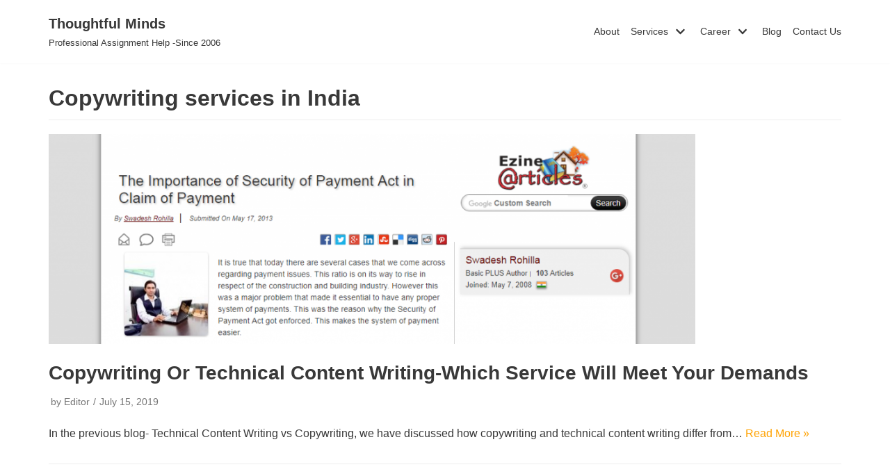

--- FILE ---
content_type: text/html; charset=UTF-8
request_url: https://www.thoughtfulminds.org/tag/copywriting-services-in-india/
body_size: 20696
content:
<!DOCTYPE html>
<html dir="ltr" lang="en-US"
	prefix="og: https://ogp.me/ns#" >

<head>
	
	<meta charset="UTF-8">
	<meta name="viewport" content="width=device-width, initial-scale=1, minimum-scale=1">
	<link rel="profile" href="https://gmpg.org/xfn/11">
		<title>Copywriting services in India | Thoughtful Minds</title><style id="rocket-critical-css">button::-moz-focus-inner{padding:0;border:0}::marker{display:none}.menu-item a img,img.menu-image-title-after{border:none;box-shadow:none;vertical-align:middle;width:auto;display:inline}.menu-image-title-after.menu-image-not-hovered img{padding-right:10px}.menu-image-title-after.menu-image-title{padding-left:10px}button{font-size:.8em;font-weight:600;padding:8px 12px;text-align:center;vertical-align:middle;border:1px solid transparent;border-radius:3px;text-transform:uppercase;line-height:normal;font-family:inherit}button{background-color:#0366d6;color:#fff}body,h1,h2,h3,html,li,p,ul{margin:0;padding:0}h1,h2,h3{font-size:100%;font-weight:400}ul{list-style:none}button{margin:0}html{box-sizing:border-box;-ms-overflow-style:scrollbar}*,:after,:before{box-sizing:border-box;-webkit-box-sizing:border-box}img{height:auto;max-width:100%}.container{width:100%;padding-right:15px;padding-left:15px;margin-right:auto;margin-left:auto}.w-100{width:100%}.row{display:flex;flex-wrap:wrap;margin-right:-15px;margin-left:-15px}.col,.col-12,.col-4,.col-8,.col-md-12,.col-md-4,.col-md-8,.col-sm-12,.col-sm-4,.col-sm-8{position:relative;width:100%;min-height:1px;padding-right:15px;padding-left:15px}.col{flex-basis:auto;flex-grow:1;max-width:100%;margin-left:auto;margin-right:auto}.col-4{flex:0 0 33.3333333333%;max-width:33.3333333333%}.col-8{flex:0 0 66.6666666667%;max-width:66.6666666667%}.col-12{flex:0 0 100%;max-width:100%}html{font-size:100%;overflow-x:hidden;-webkit-font-smoothing:antialiased;-moz-osx-font-smoothing:grayscale}body{font-family:Graphik,-apple-system,BlinkMacSystemFont,Segoe UI,Helvetica,Arial,sans-serif;color:#404248;line-height:1.68421;overflow-x:hidden;direction:ltr;background-color:#fff}h1,h2,h3{text-transform:none;letter-spacing:0;font-family:Graphik,-apple-system,BlinkMacSystemFont,Segoe UI,Helvetica,Arial,sans-serif;line-height:1.68421;margin-bottom:.8rem;font-weight:600}p{margin-bottom:20px}a{color:#0366d6;text-decoration:none}.screen-reader-text{display:none}body{font-size:16px}h1{font-size:1.5em}h2{font-size:1.3em}h3{font-size:1.1em}.show-on-focus{position:absolute;width:1px;height:1px;margin:0;overflow:hidden;clip:rect(1px,1px,1px,1px);top:0;left:0}a.neve-skip-link{background-color:#24292e;color:#fff;padding:10px 20px}.site-logo{align-items:center;display:flex;padding:10px 0}.site-logo .brand{display:flex;flex-direction:column;justify-content:center}.site-logo p{font-family:inherit;font-size:1.25em;margin-bottom:0;font-weight:600}.site-logo small{width:100%;display:block}.site-logo a{color:#404248;display:inline}.nv-navbar{background-color:#fff}.primary-menu-ul{overflow-y:auto;margin-bottom:0}.primary-menu-ul a{color:#404248;width:100%;display:flex;align-items:center;position:relative}.primary-menu-ul li{width:100%;display:block;position:relative}.navbar-toggle-wrapper,.site-logo{flex:1 auto}.navbar-toggle-wrapper{justify-content:flex-end;display:flex}.primary-menu-ul .sub-menu{max-height:0;overflow:hidden;padding-left:20px;border-left:1px solid #f0f0f0}.nv-nav-wrap{min-height:1px;display:flex;flex-direction:column;justify-content:space-between}.caret{padding:5px;display:flex;align-items:center}.caret svg{fill:currentColor}.caret-wrap{margin-left:auto}.wrapper{display:flex;min-height:100vh;flex-direction:column}body>.wrapper:not(.et-fb-iframe-ancestor){overflow:hidden}.neve-main{flex:1 auto;min-height:1px}.archive-container{padding-top:20px}.nv-page-title-wrap.nv-big-title .nv-page-title{padding-bottom:10px;border-bottom:1px solid #f0f0f0;margin-bottom:20px}.nv-page-title-wrap.nv-big-title .nv-page-title h1{line-height:1.3em;margin-bottom:0}button{line-height:inherit;-webkit-box-sizing:border-box;-moz-box-sizing:border-box;box-sizing:border-box}.nv-meta-list{padding-bottom:10px;width:100%}.nv-meta-list li{display:inline;color:#676767;font-size:.85em}.nv-meta-list li:not(:last-child):after{content:'/';padding:0 5px;color:#676767}.nv-meta-list a{color:#676767}.nv-meta-list .posted-on .updated{display:none}.nv-meta-list .meta.author .author-name{margin-left:3px}.entry-title{word-wrap:break-word}.entry-title a{color:#404248}.nv-post-thumbnail-wrap img{height:auto}.posts-wrapper>article{margin-bottom:30px}.layout-grid .content>.blog-entry-title{margin-bottom:0}.blog-entry-title{word-wrap:break-word}.article-content-col{width:100%}.article-content-col .content{width:100%;padding-bottom:30px;border-bottom:1px solid #f0f0f0;display:flex;flex-direction:column}.nv-index-posts .posts-wrapper{display:flex;flex-wrap:wrap;box-sizing:content-box}.layout-grid .content>*{margin:0 0 10px}.layout-grid .content>:last-child{margin-bottom:0}.layout-grid .content>:first-child{margin-top:0}.layout-grid .content>.nv-meta-list{margin-top:0}.layout-grid .content .excerpt-wrap>:last-child{margin-bottom:0}article{word-break:break-word}.layout-grid>.article-content-col,.layout-grid>.article-content-col .content{height:100%}.attachment-neve-blog{display:flex}.excerpt-wrap:after{content:"";clear:both;display:table}.nv-sidebar-wrap{margin-bottom:40px}.widget{word-break:break-word;padding-bottom:20px;margin-bottom:20px}.widget p.widget-title{margin-bottom:10px;font-weight:600;font-size:1.25em}@media (min-width:576px){.container{max-width:540px}.col-sm-4{flex:0 0 33.3333333333%;max-width:33.3333333333%}.col-sm-8{flex:0 0 66.6666666667%;max-width:66.6666666667%}.col-sm-12{flex:0 0 100%;max-width:100%}}@media (min-width:769px){.container{max-width:720px}.col-md-4{flex:0 0 33.3333333333%;max-width:33.3333333333%}.col-md-8{flex:0 0 66.6666666667%;max-width:66.6666666667%}.col-md-12{flex:0 0 100%;max-width:100%}h1{font-size:2em}h2{font-size:1.75em}h3{font-size:1.5em}}@media (min-width:960px){.container{max-width:960px}.neve-main>.container .col{max-width:70%}.neve-main>.container>.row{flex-wrap:nowrap}.row .nv-nav-wrap{flex-direction:row;align-items:center;padding-bottom:0}.row .primary-menu-ul{display:flex;flex-wrap:wrap;padding-left:0;list-style-type:none;overflow-y:inherit;max-height:inherit;margin-left:auto}.row .primary-menu-ul>li{width:inherit;padding:10px 0}.row .primary-menu-ul>li>a{display:flex;align-items:center;justify-content:center;height:100%}.row .primary-menu-ul>li li a{position:relative}.row .primary-menu-ul .sub-menu{-webkit-box-shadow:0 2px 5px rgba(0,0,0,.1);-moz-box-shadow:0 2px 5px rgba(0,0,0,.1);box-shadow:0 2px 5px rgba(0,0,0,.1);max-height:inherit;padding:0;top:100%;background:#fff;border-left:none;border-top:1px solid #f0f0f0;position:absolute;overflow:visible;z-index:100;opacity:0;visibility:hidden}.row .primary-menu-ul .sub-menu .sub-menu{left:100%;right:auto;top:-1px}.row .primary-menu-ul .sub-menu li{display:flex;flex-direction:column;align-items:center;background-color:#fff;border:1px solid #f0f0f0;border-top:none;min-width:150px}.row .primary-menu-ul .sub-menu li a{display:flex;justify-content:center;align-items:center;white-space:nowrap;width:100%;padding:7px 14px}.row .primary-menu-ul .menu-item-has-children>a{display:flex;align-items:center}.row .primary-menu-ul>.menu-item-has-children>.sub-menu{right:0}.row .caret-wrap{position:relative;font-size:.65em;padding-left:0;margin-left:5px}.row .menu-item-has-children:last-child .caret{padding-right:0}.archive-container{padding-top:30px}.nv-sidebar-wrap{max-width:30%}.nv-sidebar-wrap.nv-right{border-left:1px solid #f0f0f0}.nv-index-posts:not(:only-child){padding-right:15px}.nv-index-posts{margin-bottom:40px}.nv-index-posts:not(:only-child){padding-right:40px}.nv-sidebar-wrap.nv-right{padding-left:40px}}@media (min-width:1200px){.container{max-width:1170px}}.site-header{position:relative}.builder-item{margin-top:4px;margin-bottom:4px}@media (min-width:960px){.builder-item{margin-top:8px;margin-bottom:8px}}.header--row .header--row-inner,.header--row .header--row-inner .container .row{display:flex;align-items:center;position:relative}.light-mode{background-color:#fff;color:#404248}.light-mode a:not(.button){color:#404248}.hfg_header.site-header{-webkit-box-shadow:0 -1px 3px rgba(0,0,0,.1);-moz-box-shadow:0 -1px 3px rgba(0,0,0,.1);box-shadow:0 -1px 3px rgba(0,0,0,.1)}.hfg-item-right{text-align:right}.hfg-item-right .nv-nav-wrap,.hfg-item-right .primary-menu-ul{justify-content:flex-end}.hfg-item-left{text-align:left}.hfg-item-left .site-logo{justify-content:flex-start}.header-menu-sidebar{padding:0;position:fixed;width:100%;max-width:100%;top:0;z-index:999900;visibility:hidden}.header-menu-sidebar.light-mode .sub-menu a{color:rgba(0,0,0,.55)}.header-menu-sidebar.light-mode .header-menu-sidebar-bg{background-color:rgba(255,255,255,.9)}.header-menu-sidebar.light-mode .sub-menu{border-color:rgba(0,0,0,.08)}.header-menu-sidebar-bg{position:relative;word-wrap:break-word;min-height:100%;display:block}.header-menu-sidebar-bg:before{content:"";position:absolute;top:0;bottom:0;left:0;right:0;display:block;min-height:100%}.header-menu-sidebar-inner{position:relative;word-wrap:break-word;min-height:100%;padding:1.2em 0;display:flex;flex-direction:column}.menu_sidebar_slide_left .header-menu-sidebar{box-shadow:0 0 10px 0 rgba(0,0,0,.4);width:360px;left:0;transform:translate3d(-100%,0,0)}.header-menu-sidebar .navbar-toggle-wrapper{display:flex;align-items:center;justify-content:flex-end;width:100%;z-index:999910;padding:8px 10px}.header-menu-sidebar .navbar-toggle-wrapper button.navbar-toggle{position:relative}.header-menu-sidebar .item--inner{transform:translateY(45px);opacity:0}body.menu_sidebar_slide_left .header-menu-sidebar-overlay{top:0;bottom:0;right:0;left:0;background:rgba(0,0,0,.5);position:fixed;transform:translate3d(0,0,0);z-index:999899;display:none;visibility:hidden;opacity:0}.item-button{display:inline-block}.header-menu-sidebar .nav-menu-primary ul{flex-direction:column;display:flex}.header-menu-sidebar .nav-menu-primary ul li{background-color:transparent;padding:3px 0}.header-menu-sidebar .nav-menu-primary ul li a{padding:3px 0}.header-menu-sidebar .nav-menu-primary ul .sub-menu{background-color:transparent}.icon-bar{position:relative;display:block;border-radius:2px;width:15px;height:2px}.icon-bar:nth-child(2){margin:3px 0}.light-mode .icon-bar{background:#404248}.navbar-toggle-wrapper{align-items:center}.navbar-toggle{border-radius:3px;background:0 0;padding:10px 15px;display:flex;align-items:center;border:1px solid}.light-mode .navbar-toggle{color:#404248}@media (min-width:960px){.hide-on-desktop{display:none}}@media (max-width:959px){.hide-on-tablet{display:none}}@media (max-width:576px){.hide-on-mobile{display:none}}</style><link rel="preload" href="https://www.thoughtfulminds.org/wp-content/cache/min/1/1735e6f19e54b3838b3b5d700aef42ff.css" data-rocket-async="style" as="style" onload="this.onload=null;this.rel='stylesheet'" media="all" data-minify="1" />

		<!-- All in One SEO 4.3.6.1 - aioseo.com -->
		<meta name="robots" content="max-image-preview:large" />
		<meta name="msvalidate.01" content="3E7022F22611CFF7EC8BA418CE6F7D68" />
		<meta name="p:domain_verify" content="c4b9ed1248f2a8bef71812a9942d9903" />
		<meta name="yandex-verification" content="baab78920b796bea" />
		<meta name="keywords" content="technical content writing,copywriting,technical content writer,copywriter,copywriting services in india,technical content writing in india" />
		<link rel="canonical" href="https://www.thoughtfulminds.org/tag/copywriting-services-in-india/" />
		<meta name="generator" content="All in One SEO (AIOSEO) 4.3.6.1 " />
		<script type="application/ld+json" class="aioseo-schema">
			{"@context":"https:\/\/schema.org","@graph":[{"@type":"BreadcrumbList","@id":"https:\/\/www.thoughtfulminds.org\/tag\/copywriting-services-in-india\/#breadcrumblist","itemListElement":[{"@type":"ListItem","@id":"https:\/\/www.thoughtfulminds.org\/#listItem","position":1,"item":{"@type":"WebPage","@id":"https:\/\/www.thoughtfulminds.org\/","name":"Home","description":"Two Decades Of Trust Makes Us The Best Assignment Help Company Globally Assignment, Dissertation, Essay Writing, Research Paper Help Services SINCE 2006 Facebook Instagram Twitter Pinterest Linkedin Youtube What We Offer Get assignment help from experts. Get assistance in your dissertation writing, thesis, journals, research paper, essay writing and online homework from leading assignment writing","url":"https:\/\/www.thoughtfulminds.org\/"},"nextItem":"https:\/\/www.thoughtfulminds.org\/tag\/copywriting-services-in-india\/#listItem"},{"@type":"ListItem","@id":"https:\/\/www.thoughtfulminds.org\/tag\/copywriting-services-in-india\/#listItem","position":2,"item":{"@type":"WebPage","@id":"https:\/\/www.thoughtfulminds.org\/tag\/copywriting-services-in-india\/","name":"Copywriting services in India","url":"https:\/\/www.thoughtfulminds.org\/tag\/copywriting-services-in-india\/"},"previousItem":"https:\/\/www.thoughtfulminds.org\/#listItem"}]},{"@type":"CollectionPage","@id":"https:\/\/www.thoughtfulminds.org\/tag\/copywriting-services-in-india\/#collectionpage","url":"https:\/\/www.thoughtfulminds.org\/tag\/copywriting-services-in-india\/","name":"Copywriting services in India | Thoughtful Minds","inLanguage":"en-US","isPartOf":{"@id":"https:\/\/www.thoughtfulminds.org\/#website"},"breadcrumb":{"@id":"https:\/\/www.thoughtfulminds.org\/tag\/copywriting-services-in-india\/#breadcrumblist"}},{"@type":"Organization","@id":"https:\/\/www.thoughtfulminds.org\/#organization","name":"Thoughtful Minds Web Services P Ltd","url":"https:\/\/www.thoughtfulminds.org\/","logo":{"@type":"ImageObject","url":"https:\/\/www.thoughtfulminds.org\/wp-content\/uploads\/2017\/07\/logo-1-ThoughtfulMinds.png","@id":"https:\/\/www.thoughtfulminds.org\/#organizationLogo","width":200,"height":135,"caption":"logo-1-ThoughtfulMinds"},"image":{"@id":"https:\/\/www.thoughtfulminds.org\/#organizationLogo"},"sameAs":["https:\/\/www.facebook.com\/Thoughtfulmindsindia\/","https:\/\/twitter.com\/Thoughtfulminds","https:\/\/www.instagram.com\/thoughtfulmindsindia\/","https:\/\/in.pinterest.com\/thoughtfulminds\/","https:\/\/www.youtube.com\/channel\/UCfDNi8fKf55A4q4ZpKa-UUg","https:\/\/in.linkedin.com\/company\/thoughtful-minds-web-services-pvt-ltd-","https:\/\/thoughtfulmindsindia.tumblr.com\/"]},{"@type":"WebSite","@id":"https:\/\/www.thoughtfulminds.org\/#website","url":"https:\/\/www.thoughtfulminds.org\/","name":"Thoughtful Minds","description":"Professional Assignment Help -Since 2006","inLanguage":"en-US","publisher":{"@id":"https:\/\/www.thoughtfulminds.org\/#organization"}}]}
		</script>
		<!-- All in One SEO -->

<link rel='dns-prefetch' href='//images-na.ssl-images-amazon.com' />
<link rel='dns-prefetch' href='//google-analytics.com' />
<link rel='dns-prefetch' href='//aax-us-east.amazon-adsystem.com' />
<link rel='dns-prefetch' href='//ir-na.amazon-adsystem.com' />
<link rel='dns-prefetch' href='//ajax.cloudflare.com' />
<link rel='dns-prefetch' href='//maps.googleapis.com' />
<link rel='dns-prefetch' href='//maps.gstatic.com' />
<link rel='dns-prefetch' href='//fonts.googleapis.com' />
<link rel='dns-prefetch' href='//fonts.gstatic.com' />
<link rel='dns-prefetch' href='//ajax.googleapis.com' />
<link rel='dns-prefetch' href='//apis.google.com' />
<link rel='dns-prefetch' href='//www.google-analytics.com' />
<link rel='dns-prefetch' href='//ssl.google-analytics.com' />
<link rel='dns-prefetch' href='//youtube.com' />
<link rel='dns-prefetch' href='//api.pinterest.com' />
<link rel='dns-prefetch' href='//cdnjs.cloudflare.com' />
<link rel='dns-prefetch' href='//pixel.wp.com' />
<link rel='dns-prefetch' href='//connect.facebook.net' />
<link rel='dns-prefetch' href='//platform.twitter.com' />
<link rel='dns-prefetch' href='//syndication.twitter.com' />
<link rel='dns-prefetch' href='//platform.instagram.com' />
<link rel='dns-prefetch' href='//disqus.com' />
<link rel='dns-prefetch' href='//sitename.disqus.com' />
<link rel='dns-prefetch' href='//s7.addthis.com' />
<link rel='dns-prefetch' href='//platform.linkedin.com' />
<link rel='dns-prefetch' href='//w.sharethis.com' />
<link rel='dns-prefetch' href='//s0.wp.com' />
<link rel='dns-prefetch' href='//s.gravatar.com' />
<link rel='dns-prefetch' href='//stats.wp.com' />
<link rel='dns-prefetch' href='//s3.amazonaws.com' />
<link rel='dns-prefetch' href='//code.jquery.com' />
<link rel='dns-prefetch' href='//stackpath.bootstrapcdn.com' />
<link rel='dns-prefetch' href='//use.fontawesome.com' />
<link rel='dns-prefetch' href='//player.vimeo.com' />
<link rel='dns-prefetch' href='//github.githubassets.com' />
<link rel='dns-prefetch' href='//referrer.disqus.com' />
<link rel='dns-prefetch' href='//c.disquscdn.com' />
<link rel='dns-prefetch' href='//0.gravatar.com' />
<link rel='dns-prefetch' href='//2.gravatar.com' />
<link rel='dns-prefetch' href='//1.gravatar.com' />
<link rel='dns-prefetch' href='//ad.doubleclick.net' />
<link rel='dns-prefetch' href='//googleads.g.doubleclick.net' />
<link rel='dns-prefetch' href='//stats.g.doubleclick.net' />
<link rel='dns-prefetch' href='//cm.g.doubleclick.net' />
<link rel='dns-prefetch' href='//stats.buysellads.com' />
<link rel='dns-prefetch' href='//s3.buysellads.com' />

<link rel="alternate" type="application/rss+xml" title="Thoughtful Minds    &raquo; Feed" href="https://www.thoughtfulminds.org/feed/" />
<link rel="alternate" type="application/rss+xml" title="Thoughtful Minds    &raquo; Comments Feed" href="https://www.thoughtfulminds.org/comments/feed/" />
<link rel="alternate" type="application/rss+xml" title="Thoughtful Minds    &raquo; Copywriting services in India Tag Feed" href="https://www.thoughtfulminds.org/tag/copywriting-services-in-india/feed/" />
		
		<style type="text/css">
img.wp-smiley,
img.emoji {
	display: inline !important;
	border: none !important;
	box-shadow: none !important;
	height: 1em !important;
	width: 1em !important;
	margin: 0 .07em !important;
	vertical-align: -0.1em !important;
	background: none !important;
	padding: 0 !important;
}
</style>
	








<style id='neve-style-inline-css' type='text/css'>
.header-menu-sidebar-inner li.menu-item-nav-search { display: none; }
 .container{ max-width: 748px; } .has-neve-button-color-color{ color: var(--nv-primary-accent)!important; } .has-neve-button-color-background-color{ background-color: var(--nv-primary-accent)!important; } .single-post-container .alignfull > [class*="__inner-container"], .single-post-container .alignwide > [class*="__inner-container"]{ max-width:718px } .button.button-primary, button, input[type=button], .btn, input[type="submit"], /* Buttons in navigation */ ul[id^="nv-primary-navigation"] li.button.button-primary > a, .menu li.button.button-primary > a, .wp-block-button.is-style-primary .wp-block-button__link, .wc-block-grid .wp-block-button .wp-block-button__link, form input[type="submit"], form button[type="submit"], #comments input[type="submit"]{ background-color: var(--nv-primary-accent);color: #ffffff;border-radius:3px;border:none;border-width:1px 1px 1px 1px; } .button.button-primary:hover, ul[id^="nv-primary-navigation"] li.button.button-primary > a:hover, .menu li.button.button-primary > a:hover, .wp-block-button.is-style-primary .wp-block-button__link:hover, .wc-block-grid .wp-block-button .wp-block-button__link:hover, form input[type="submit"]:hover, form button[type="submit"]:hover, #comments input[type="submit"]:hover{ background-color: var(--nv-primary-accent);color: #ffffff; } .button.button-secondary:not(.secondary-default), .wp-block-button.is-style-secondary .wp-block-button__link{ background-color: rgba(0,0,0,0);color: var(--nv-text-color);border-radius:3px;border:1px solid;border-width:1px 1px 1px 1px; } .button.button-secondary.secondary-default{ background-color: rgba(0,0,0,0);color: var(--nv-text-color);border-radius:3px;border:1px solid;border-width:1px 1px 1px 1px; } .button.button-secondary:not(.secondary-default):hover, .wp-block-button.is-style-secondary .wp-block-button__link:hover{ background-color: rgba(0,0,0,0);color: var(--nv-text-color); } .button.button-secondary.secondary-default:hover{ background-color: rgba(0,0,0,0);color: var(--nv-text-color); } form:not([role="search"]):not(.woocommerce-cart-form):not(.woocommerce-ordering):not(.cart) input:read-write:not(#coupon_code), form textarea, form select, .widget select{ margin-bottom: 10px; } form input:read-write, form textarea, form select, form select option, form.wp-block-search input.wp-block-search__input, .widget select{ color: var(--nv-text-color); } form label, .wpforms-container .wpforms-field-label{ margin-bottom: 10px; } form.search-form input:read-write{ padding-right:45px !important; } .header-main-inner,.header-main-inner a:not(.button),.header-main-inner .navbar-toggle{ color: var(--nv-text-color); } .header-main-inner .nv-icon svg,.header-main-inner .nv-contact-list svg{ fill: var(--nv-text-color); } .header-main-inner .icon-bar{ background-color: var(--nv-text-color); } .hfg_header .header-main-inner .nav-ul .sub-menu{ background-color: #ffffff; } .hfg_header .header-main-inner{ background-color: #ffffff; } .header-menu-sidebar .header-menu-sidebar-bg,.header-menu-sidebar .header-menu-sidebar-bg a:not(.button),.header-menu-sidebar .header-menu-sidebar-bg .navbar-toggle{ color: var(--nv-text-color); } .header-menu-sidebar .header-menu-sidebar-bg .nv-icon svg,.header-menu-sidebar .header-menu-sidebar-bg .nv-contact-list svg{ fill: var(--nv-text-color); } .header-menu-sidebar .header-menu-sidebar-bg .icon-bar{ background-color: var(--nv-text-color); } .hfg_header .header-menu-sidebar .header-menu-sidebar-bg .nav-ul .sub-menu{ background-color: #ffffff; } .hfg_header .header-menu-sidebar .header-menu-sidebar-bg{ background-color: #ffffff; } .header-menu-sidebar{ width: 360px; } .builder-item--logo .site-logo img{ max-width: 120px; } .builder-item--logo .site-logo{ padding:10px 0px 10px 0px; } .builder-item--logo{ margin:0px 0px 0px 0px; } .builder-item--nav-icon .navbar-toggle{ padding:10px 15px 10px 15px; } .builder-item--nav-icon{ margin:0px 0px 0px 0px; } .builder-item--primary-menu .nav-menu-primary > .nav-ul li:not(.woocommerce-mini-cart-item) > a,.builder-item--primary-menu .nav-menu-primary > .nav-ul .has-caret > a,.builder-item--primary-menu .nav-menu-primary > .nav-ul .neve-mm-heading span,.builder-item--primary-menu .nav-menu-primary > .nav-ul .has-caret{ color: var(--nv-text-color); } .builder-item--primary-menu .nav-menu-primary > .nav-ul li:not(.woocommerce-mini-cart-item) > a:after,.builder-item--primary-menu .nav-menu-primary > .nav-ul li > .has-caret > a:after{ background-color: var(--nv-secondary-accent); } .builder-item--primary-menu .nav-menu-primary > .nav-ul li:not(.woocommerce-mini-cart-item):hover > a,.builder-item--primary-menu .nav-menu-primary > .nav-ul li:hover > .has-caret > a,.builder-item--primary-menu .nav-menu-primary > .nav-ul li:hover > .has-caret{ color: var(--nv-secondary-accent); } .builder-item--primary-menu .nav-menu-primary > .nav-ul li:hover > .has-caret svg{ fill: var(--nv-secondary-accent); } .builder-item--primary-menu .nav-menu-primary > .nav-ul li.current-menu-item > a,.builder-item--primary-menu .nav-menu-primary > .nav-ul li.current_page_item > a,.builder-item--primary-menu .nav-menu-primary > .nav-ul li.current_page_item > .has-caret > a{ color: var(--nv-primary-accent); } .builder-item--primary-menu .nav-menu-primary > .nav-ul li.current-menu-item > .has-caret svg{ fill: var(--nv-primary-accent); } .builder-item--primary-menu .nav-ul > li:not(:last-of-type){ margin-right:16px; } .builder-item--primary-menu .style-full-height .nav-ul li:not(.menu-item-nav-search):not(.menu-item-nav-cart):hover > a:after{ width: calc(100% + 16px); } .builder-item--primary-menu .nav-ul li a, .builder-item--primary-menu .neve-mm-heading span{ min-height: 25px; } .builder-item--primary-menu{ font-size: 1em; line-height: 1.6em; letter-spacing: 0px; font-weight: 500; text-transform: none; padding:0px 0px 0px 0px;margin:0px 0px 0px 0px; } .builder-item--primary-menu svg{ width: 1em;height: 1em; } .footer-top-inner{ background-color: #e6e3e3; } .footer-top-inner,.footer-top-inner a:not(.button),.footer-top-inner .navbar-toggle{ color: var(--nv-text-color); } .footer-top-inner .nv-icon svg,.footer-top-inner .nv-contact-list svg{ fill: var(--nv-text-color); } .footer-top-inner .icon-bar{ background-color: var(--nv-text-color); } .footer-top-inner .nav-ul .sub-menu{ background-color: #e6e3e3; } .footer-bottom-inner{ background-color: #e6e3e3; } .footer-bottom-inner,.footer-bottom-inner a:not(.button),.footer-bottom-inner .navbar-toggle{ color: var(--nv-text-color); } .footer-bottom-inner .nv-icon svg,.footer-bottom-inner .nv-contact-list svg{ fill: var(--nv-text-color); } .footer-bottom-inner .icon-bar{ background-color: var(--nv-text-color); } .footer-bottom-inner .nav-ul .sub-menu{ background-color: #e6e3e3; } .builder-item--footer-one-widgets{ padding:0px 0px 0px 0px;margin:0px 0px 0px 0px; } .builder-item--footer-two-widgets{ padding:0px 0px 0px 0px;margin:0px 0px 0px 0px; } .builder-item--footer-three-widgets{ padding:0px 0px 0px 0px;margin:0px 0px 0px 0px; } .builder-item--footer-four-widgets{ padding:0px 0px 0px 0px;margin:0px 0px 0px 0px; } .builder-item--footer_copyright{ font-size: 1em; line-height: 1.6em; letter-spacing: 0px; font-weight: 500; text-transform: none; padding:0px 0px 0px 0px;margin:0px 0px 0px 0px; } .builder-item--footer_copyright svg{ width: 1em;height: 1em; } @media(min-width: 576px){ .container{ max-width: 992px; } .single-post-container .alignfull > [class*="__inner-container"], .single-post-container .alignwide > [class*="__inner-container"]{ max-width:962px } .header-menu-sidebar{ width: 360px; } .builder-item--logo .site-logo img{ max-width: 120px; } .builder-item--logo .site-logo{ padding:10px 0px 10px 0px; } .builder-item--logo{ margin:0px 0px 0px 0px; } .builder-item--nav-icon .navbar-toggle{ padding:10px 15px 10px 15px; } .builder-item--nav-icon{ margin:0px 0px 0px 0px; } .builder-item--primary-menu .nav-ul > li:not(:last-of-type){ margin-right:16px; } .builder-item--primary-menu .style-full-height .nav-ul li:not(.menu-item-nav-search):not(.menu-item-nav-cart):hover > a:after{ width: calc(100% + 16px); } .builder-item--primary-menu .nav-ul li a, .builder-item--primary-menu .neve-mm-heading span{ min-height: 25px; } .builder-item--primary-menu{ font-size: 1em; line-height: 1.6em; letter-spacing: 0px; padding:0px 0px 0px 0px;margin:0px 0px 0px 0px; } .builder-item--primary-menu svg{ width: 1em;height: 1em; } .builder-item--footer-one-widgets{ padding:0px 0px 0px 0px;margin:0px 0px 0px 0px; } .builder-item--footer-two-widgets{ padding:0px 0px 0px 0px;margin:0px 0px 0px 0px; } .builder-item--footer-three-widgets{ padding:0px 0px 0px 0px;margin:0px 0px 0px 0px; } .builder-item--footer-four-widgets{ padding:0px 0px 0px 0px;margin:0px 0px 0px 0px; } .builder-item--footer_copyright{ font-size: 1em; line-height: 1.6em; letter-spacing: 0px; padding:0px 0px 0px 0px;margin:0px 0px 0px 0px; } .builder-item--footer_copyright svg{ width: 1em;height: 1em; } }@media(min-width: 960px){ .container{ max-width: 1170px; } body:not(.single):not(.archive):not(.blog):not(.search) .neve-main > .container .col{ max-width: 100%; } body:not(.single):not(.archive):not(.blog):not(.search) .nv-sidebar-wrap{ max-width: 0%; } .neve-main > .archive-container .nv-index-posts.col{ max-width: 100%; } .neve-main > .archive-container .nv-sidebar-wrap{ max-width: 0%; } .neve-main > .single-post-container .nv-single-post-wrap.col{ max-width: 75%; } .single-post-container .alignfull > [class*="__inner-container"], .single-post-container .alignwide > [class*="__inner-container"]{ max-width:848px } .container-fluid.single-post-container .alignfull > [class*="__inner-container"], .container-fluid.single-post-container .alignwide > [class*="__inner-container"]{ max-width:calc(75% + 15px) } .neve-main > .single-post-container .nv-sidebar-wrap{ max-width: 25%; } .header-menu-sidebar{ width: 360px; } .builder-item--logo .site-logo img{ max-width: 115px; } .builder-item--logo .site-logo{ padding:10px 0px 10px 0px; } .builder-item--logo{ margin:0px 0px 0px 0px; } .builder-item--nav-icon .navbar-toggle{ padding:10px 15px 10px 15px; } .builder-item--nav-icon{ margin:0px 0px 0px 0px; } .builder-item--primary-menu .nav-ul > li:not(:last-of-type){ margin-right:16px; } .builder-item--primary-menu .style-full-height .nav-ul li:not(.menu-item-nav-search):not(.menu-item-nav-cart) > a:after{ left:-8px;right:-8px } .builder-item--primary-menu .style-full-height .nav-ul li:not(.menu-item-nav-search):not(.menu-item-nav-cart):hover > a:after{ width: calc(100% + 16px); } .builder-item--primary-menu .nav-ul li a, .builder-item--primary-menu .neve-mm-heading span{ min-height: 20px; } .builder-item--primary-menu{ font-size: 0.9em; line-height: 0.8em; letter-spacing: 0px; padding:0px 0px 0px 0px;margin:0px 0px 0px 0px; } .builder-item--primary-menu svg{ width: 0.9em;height: 0.9em; } .builder-item--footer-one-widgets{ padding:0px 0px 0px 0px;margin:0px 0px 0px 0px; } .builder-item--footer-two-widgets{ padding:0px 0px 0px 0px;margin:0px 0px 0px 0px; } .builder-item--footer-three-widgets{ padding:0px 0px 0px 0px;margin:0px 0px 0px 0px; } .builder-item--footer-four-widgets{ padding:0px 0px 0px 0px;margin:0px 0px 0px 0px; } .builder-item--footer_copyright{ font-size: 1em; line-height: 1.6em; letter-spacing: 0px; padding:0px 0px 0px 0px;margin:0px 0px 0px 0px; } .builder-item--footer_copyright svg{ width: 1em;height: 1em; } }.nv-content-wrap .elementor a:not(.button):not(.wp-block-file__button){ text-decoration: none; }:root{--nv-primary-accent:#ffa200;--nv-secondary-accent:#0e509a;--nv-site-bg:#ffffff;--nv-light-bg:#ededed;--nv-dark-bg:#14171c;--nv-text-color:#393939;--nv-text-dark-bg:#ffffff;--nv-c-1:#77b978;--nv-c-2:#f37262;--nv-fallback-ff:Arial, Helvetica, sans-serif;}
:root{--e-global-color-nvprimaryaccent:#ffa200;--e-global-color-nvsecondaryaccent:#0e509a;--e-global-color-nvsitebg:#;--e-global-color-nvlightbg:#ededed;--e-global-color-nvdarkbg:#14171c;--e-global-color-nvtextcolor:#393939;--e-global-color-nvtextdarkbg:#ffffff;--e-global-color-nvc1:#77b978;--e-global-color-nvc2:#f37262;}
</style>




<style id='rocket-lazyload-inline-css' type='text/css'>
.rll-youtube-player{position:relative;padding-bottom:56.23%;height:0;overflow:hidden;max-width:100%;}.rll-youtube-player iframe{position:absolute;top:0;left:0;width:100%;height:100%;z-index:100;background:0 0}.rll-youtube-player img{bottom:0;display:block;left:0;margin:auto;max-width:100%;width:100%;position:absolute;right:0;top:0;border:none;height:auto;cursor:pointer;-webkit-transition:.4s all;-moz-transition:.4s all;transition:.4s all}.rll-youtube-player img:hover{-webkit-filter:brightness(75%)}.rll-youtube-player .play{height:72px;width:72px;left:50%;top:50%;margin-left:-36px;margin-top:-36px;position:absolute;background:url(https://www.thoughtfulminds.org/wp-content/plugins/wp-rocket/assets/img/youtube.png) no-repeat;cursor:pointer}
</style>
<script type='text/javascript' src='https://www.thoughtfulminds.org/wp-includes/js/jquery/jquery.min.js?ver=3.5.1' id='jquery-core-js'></script>





<link rel="https://api.w.org/" href="https://www.thoughtfulminds.org/wp-json/" /><link rel="alternate" type="application/json" href="https://www.thoughtfulminds.org/wp-json/wp/v2/tags/970" /><link rel="EditURI" type="application/rsd+xml" title="RSD" href="https://www.thoughtfulminds.org/xmlrpc.php?rsd" />
<link rel="wlwmanifest" type="application/wlwmanifest+xml" href="https://www.thoughtfulminds.org/wp-includes/wlwmanifest.xml" /> 
<meta name="generator" content="WordPress 5.7.14" />
<meta name="generator" content="Redux 4.4.1" />  <script
  src="https://code.jquery.com/jquery-3.6.0.min.js"
  integrity="sha256-/xUj+3OJU5yExlq6GSYGSHk7tPXikynS7ogEvDej/m4="
  crossorigin="anonymous"></script>
   <style type="text/css">
    .myfixedHeader{background-color: #fff!important;}
    .myfixedHeader, .myfixedHeader a { color: #000!important;}
	.myfixedHeader { height: ;}
	.myfixedHeader { padding: 0px 0px 0px 0px!important;}
    .myfixedHeader {margin: 0 auto !important; width:100% !important; position:fixed; z-index:99999; transition:all 0.7s ease; left:0; right:0; top:0; text-align:center !important; }
    .header{ transition:all 0.7s ease; }</style>	<!-- Enter your scripts here -->      <meta name="onesignal" content="wordpress-plugin"/>
            
<link rel="icon" href="https://www.thoughtfulminds.org/wp-content/uploads/2014/11/cropped-TMWS-Logo-72-72-2-32x32.png" sizes="32x32" />
<link rel="icon" href="https://www.thoughtfulminds.org/wp-content/uploads/2014/11/cropped-TMWS-Logo-72-72-2-192x192.png" sizes="192x192" />
<link rel="apple-touch-icon" href="https://www.thoughtfulminds.org/wp-content/uploads/2014/11/cropped-TMWS-Logo-72-72-2-180x180.png" />
<meta name="msapplication-TileImage" content="https://www.thoughtfulminds.org/wp-content/uploads/2014/11/cropped-TMWS-Logo-72-72-2-270x270.png" />
<noscript><style id="rocket-lazyload-nojs-css">.rll-youtube-player, [data-lazy-src]{display:none !important;}</style></noscript><script>
/*! loadCSS rel=preload polyfill. [c]2017 Filament Group, Inc. MIT License */
(function(w){"use strict";if(!w.loadCSS){w.loadCSS=function(){}}
var rp=loadCSS.relpreload={};rp.support=(function(){var ret;try{ret=w.document.createElement("link").relList.supports("preload")}catch(e){ret=!1}
return function(){return ret}})();rp.bindMediaToggle=function(link){var finalMedia=link.media||"all";function enableStylesheet(){link.media=finalMedia}
if(link.addEventListener){link.addEventListener("load",enableStylesheet)}else if(link.attachEvent){link.attachEvent("onload",enableStylesheet)}
setTimeout(function(){link.rel="stylesheet";link.media="only x"});setTimeout(enableStylesheet,3000)};rp.poly=function(){if(rp.support()){return}
var links=w.document.getElementsByTagName("link");for(var i=0;i<links.length;i++){var link=links[i];if(link.rel==="preload"&&link.getAttribute("as")==="style"&&!link.getAttribute("data-loadcss")){link.setAttribute("data-loadcss",!0);rp.bindMediaToggle(link)}}};if(!rp.support()){rp.poly();var run=w.setInterval(rp.poly,500);if(w.addEventListener){w.addEventListener("load",function(){rp.poly();w.clearInterval(run)})}else if(w.attachEvent){w.attachEvent("onload",function(){rp.poly();w.clearInterval(run)})}}
if(typeof exports!=="undefined"){exports.loadCSS=loadCSS}
else{w.loadCSS=loadCSS}}(typeof global!=="undefined"?global:this))
</script>
	</head>

<body data-rsssl=1  class="archive tag tag-copywriting-services-in-india tag-970 nv-sidebar-full-width menu_sidebar_slide_left elementor-default elementor-kit-18708" id="neve_body"  >
<div class="wrapper">
	
	<header class="header" role="banner">
		<a class="neve-skip-link show-on-focus" href="#content" tabindex="0">
			Skip to content		</a>
		<div id="header-grid"  class="hfg_header site-header">
	
<nav class="header--row header-main hide-on-mobile hide-on-tablet layout-full-contained nv-navbar header--row"
	data-row-id="main" data-show-on="desktop">

	<div
		class="header--row-inner header-main-inner">
		<div class="container">
			<div
				class="row row--wrapper"
				data-section="hfg_header_layout_main" >
				<div class="builder-item hfg-item-first col-4 desktop-left"><div class="item--inner builder-item--logo"
		data-section="title_tagline"
		data-item-id="logo">
	<div class="site-logo">
	<a class="brand" href="https://www.thoughtfulminds.org/" title="Thoughtful Minds   "
			aria-label="Thoughtful Minds   "><div class="nv-title-tagline-wrap"><p class="site-title">Thoughtful Minds   </p><small>   Professional Assignment Help -Since 2006   </small></div></a></div>

	</div>

</div><div class="builder-item has-nav hfg-item-last col-8 desktop-right"><div class="item--inner builder-item--primary-menu has_menu"
		data-section="header_menu_primary"
		data-item-id="primary-menu">
	<div class="nv-nav-wrap">
	<div role="navigation" class="style-plain nav-menu-primary"
			aria-label="Primary Menu">

		<ul id="nv-primary-navigation-main" class="primary-menu-ul nav-ul"><li id="menu-item-21" class="menu-item menu-item-type-post_type menu-item-object-page menu-item-21"><a target="_blank" rel="noopener" href="https://www.thoughtfulminds.org/about/">About</a></li>
<li id="menu-item-16355" class="menu-item menu-item-type-custom menu-item-object-custom menu-item-has-children menu-item-16355"><a><span class="menu-item-title-wrap">Services</span><div class="caret-wrap 2" tabindex="0"><span class="caret"><svg xmlns="http://www.w3.org/2000/svg" viewBox="0 0 448 512"><path d="M207.029 381.476L12.686 187.132c-9.373-9.373-9.373-24.569 0-33.941l22.667-22.667c9.357-9.357 24.522-9.375 33.901-.04L224 284.505l154.745-154.021c9.379-9.335 24.544-9.317 33.901.04l22.667 22.667c9.373 9.373 9.373 24.569 0 33.941L240.971 381.476c-9.373 9.372-24.569 9.372-33.942 0z"/></svg></span></div></a>
<ul class="sub-menu">
	<li id="menu-item-18978" class="menu-item menu-item-type-post_type menu-item-object-page menu-item-has-children menu-item-18978"><a href="https://www.thoughtfulminds.org/assignment-help/"><span class="menu-item-title-wrap">Assignment Help</span><div class="caret-wrap 3" tabindex="0"><span class="caret"><svg xmlns="http://www.w3.org/2000/svg" viewBox="0 0 448 512"><path d="M207.029 381.476L12.686 187.132c-9.373-9.373-9.373-24.569 0-33.941l22.667-22.667c9.357-9.357 24.522-9.375 33.901-.04L224 284.505l154.745-154.021c9.379-9.335 24.544-9.317 33.901.04l22.667 22.667c9.373 9.373 9.373 24.569 0 33.941L240.971 381.476c-9.373 9.372-24.569 9.372-33.942 0z"/></svg></span></div></a>
	<ul class="sub-menu">
		<li id="menu-item-19268" class="menu-item menu-item-type-post_type menu-item-object-page menu-item-has-children menu-item-19268"><a href="https://www.thoughtfulminds.org/law-assignment-help/"><span class="menu-item-title-wrap">Law Assignment Help</span><div class="caret-wrap 4" tabindex="0"><span class="caret"><svg xmlns="http://www.w3.org/2000/svg" viewBox="0 0 448 512"><path d="M207.029 381.476L12.686 187.132c-9.373-9.373-9.373-24.569 0-33.941l22.667-22.667c9.357-9.357 24.522-9.375 33.901-.04L224 284.505l154.745-154.021c9.379-9.335 24.544-9.317 33.901.04l22.667 22.667c9.373 9.373 9.373 24.569 0 33.941L240.971 381.476c-9.373 9.372-24.569 9.372-33.942 0z"/></svg></span></div></a>
		<ul class="sub-menu">
			<li id="menu-item-19884" class="menu-item menu-item-type-post_type menu-item-object-page menu-item-19884"><a href="https://www.thoughtfulminds.org/criminal-law-assignment-help/">Criminal Law Assignment Help</a></li>
			<li id="menu-item-19898" class="menu-item menu-item-type-post_type menu-item-object-page menu-item-19898"><a href="https://www.thoughtfulminds.org/taxation-law-assignment-help/">Taxation Law Assignment Help</a></li>
			<li id="menu-item-19912" class="menu-item menu-item-type-post_type menu-item-object-page menu-item-19912"><a href="https://www.thoughtfulminds.org/business-law-assignment-help/">Business Law Assignment Help</a></li>
			<li id="menu-item-19932" class="menu-item menu-item-type-post_type menu-item-object-page menu-item-19932"><a href="https://www.thoughtfulminds.org/contract-law-assignment-help/">Contract Law Assignment Help</a></li>
			<li id="menu-item-19947" class="menu-item menu-item-type-post_type menu-item-object-page menu-item-19947"><a href="https://www.thoughtfulminds.org/civil-law-assignment-help/">Civil Law Assignment Help</a></li>
			<li id="menu-item-19961" class="menu-item menu-item-type-post_type menu-item-object-page menu-item-19961"><a href="https://www.thoughtfulminds.org/land-law-assignment-help/">Land Law Assignment Help</a></li>
			<li id="menu-item-19975" class="menu-item menu-item-type-post_type menu-item-object-page menu-item-19975"><a href="https://www.thoughtfulminds.org/tort-law-assignment-help/">Tort Law Assignment Help</a></li>
			<li id="menu-item-20129" class="menu-item menu-item-type-post_type menu-item-object-page menu-item-20129"><a href="https://www.thoughtfulminds.org/company-law-assignment-help/">Company Law Assignment Help</a></li>
			<li id="menu-item-20176" class="menu-item menu-item-type-post_type menu-item-object-page menu-item-20176"><a href="https://www.thoughtfulminds.org/employment-law-assignment-help/">Employment Law Assignment Help</a></li>
			<li id="menu-item-20321" class="menu-item menu-item-type-post_type menu-item-object-page menu-item-20321"><a href="https://www.thoughtfulminds.org/environmental-law-assignment-help/">Environmental Law Assignment Help</a></li>
			<li id="menu-item-21046" class="menu-item menu-item-type-post_type menu-item-object-page menu-item-21046"><a href="https://www.thoughtfulminds.org/commercial-law-assignment-help/">Commercial Law Assignment Help</a></li>
			<li id="menu-item-21058" class="menu-item menu-item-type-post_type menu-item-object-page menu-item-21058"><a href="https://www.thoughtfulminds.org/criminology-assignment-help/">Criminology Assignment Help</a></li>
			<li id="menu-item-21089" class="menu-item menu-item-type-post_type menu-item-object-page menu-item-21089"><a href="https://www.thoughtfulminds.org/corporate-governance-law-assignment-help/">Corporate Governance Law Assignment Help</a></li>
			<li id="menu-item-21118" class="menu-item menu-item-type-post_type menu-item-object-page menu-item-21118"><a href="https://www.thoughtfulminds.org/constitutional-law-assignment-help/">Constitutional Law Assignment Help</a></li>
		</ul>
</li>
		<li id="menu-item-19420" class="menu-item menu-item-type-post_type menu-item-object-page menu-item-has-children menu-item-19420"><a href="https://www.thoughtfulminds.org/management/"><span class="menu-item-title-wrap">Management Help</span><div class="caret-wrap 19" tabindex="0"><span class="caret"><svg xmlns="http://www.w3.org/2000/svg" viewBox="0 0 448 512"><path d="M207.029 381.476L12.686 187.132c-9.373-9.373-9.373-24.569 0-33.941l22.667-22.667c9.357-9.357 24.522-9.375 33.901-.04L224 284.505l154.745-154.021c9.379-9.335 24.544-9.317 33.901.04l22.667 22.667c9.373 9.373 9.373 24.569 0 33.941L240.971 381.476c-9.373 9.372-24.569 9.372-33.942 0z"/></svg></span></div></a>
		<ul class="sub-menu">
			<li id="menu-item-19012" class="menu-item menu-item-type-post_type menu-item-object-page menu-item-has-children menu-item-19012"><a href="https://www.thoughtfulminds.org/mba-assignment-help/"><span class="menu-item-title-wrap">MBA Assignment Help</span><div class="caret-wrap 20" tabindex="0"><span class="caret"><svg xmlns="http://www.w3.org/2000/svg" viewBox="0 0 448 512"><path d="M207.029 381.476L12.686 187.132c-9.373-9.373-9.373-24.569 0-33.941l22.667-22.667c9.357-9.357 24.522-9.375 33.901-.04L224 284.505l154.745-154.021c9.379-9.335 24.544-9.317 33.901.04l22.667 22.667c9.373 9.373 9.373 24.569 0 33.941L240.971 381.476c-9.373 9.372-24.569 9.372-33.942 0z"/></svg></span></div></a>
			<ul class="sub-menu">
				<li id="menu-item-22080" class="menu-item menu-item-type-post_type menu-item-object-page menu-item-22080"><a href="https://www.thoughtfulminds.org/mba-help/">MBA Help</a></li>
				<li id="menu-item-22132" class="menu-item menu-item-type-post_type menu-item-object-page menu-item-22132"><a href="https://www.thoughtfulminds.org/operations-assignment-help/">Operations Assignment Help</a></li>
			</ul>
</li>
			<li id="menu-item-19391" class="menu-item menu-item-type-post_type menu-item-object-page menu-item-19391"><a href="https://www.thoughtfulminds.org/hrm-assignment-help/">HRM Assignment Help</a></li>
			<li id="menu-item-19508" class="menu-item menu-item-type-post_type menu-item-object-page menu-item-has-children menu-item-19508"><a href="https://www.thoughtfulminds.org/marketing-assignment-help/"><span class="menu-item-title-wrap">Marketing Assignment Help</span><div class="caret-wrap 24" tabindex="0"><span class="caret"><svg xmlns="http://www.w3.org/2000/svg" viewBox="0 0 448 512"><path d="M207.029 381.476L12.686 187.132c-9.373-9.373-9.373-24.569 0-33.941l22.667-22.667c9.357-9.357 24.522-9.375 33.901-.04L224 284.505l154.745-154.021c9.379-9.335 24.544-9.317 33.901.04l22.667 22.667c9.373 9.373 9.373 24.569 0 33.941L240.971 381.476c-9.373 9.372-24.569 9.372-33.942 0z"/></svg></span></div></a>
			<ul class="sub-menu">
				<li id="menu-item-22061" class="menu-item menu-item-type-post_type menu-item-object-page menu-item-22061"><a href="https://www.thoughtfulminds.org/marketing-management-assignment-help/">Marketing Management Assignment Help</a></li>
				<li id="menu-item-22071" class="menu-item menu-item-type-post_type menu-item-object-page menu-item-22071"><a href="https://www.thoughtfulminds.org/4ps-of-marketing-assignment-help/">4 Ps Of Marketing Assignment Help</a></li>
				<li id="menu-item-22096" class="menu-item menu-item-type-post_type menu-item-object-page menu-item-22096"><a href="https://www.thoughtfulminds.org/strategic-marketing-assignment-help/">Strategic Marketing Assignment Help</a></li>
			</ul>
</li>
			<li id="menu-item-19774" class="menu-item menu-item-type-post_type menu-item-object-page menu-item-19774"><a href="https://www.thoughtfulminds.org/project-management-assignment-help/">Project Management Assignment Help</a></li>
			<li id="menu-item-19852" class="menu-item menu-item-type-post_type menu-item-object-page menu-item-19852"><a href="https://www.thoughtfulminds.org/strategic-management-assignment-help/">Strategic Management Assignment Help</a></li>
			<li id="menu-item-19858" class="menu-item menu-item-type-post_type menu-item-object-page menu-item-19858"><a href="https://www.thoughtfulminds.org/risk-management-assignment-help/">Risk Management Assignment Help</a></li>
			<li id="menu-item-20033" class="menu-item menu-item-type-post_type menu-item-object-page menu-item-20033"><a href="https://www.thoughtfulminds.org/organisational-behaviour-assignment-help/">Organisational Behaviour Assignment Help</a></li>
			<li id="menu-item-20089" class="menu-item menu-item-type-post_type menu-item-object-page menu-item-20089"><a href="https://www.thoughtfulminds.org/business-development-assignment-help/">Business Development Assignment Help</a></li>
			<li id="menu-item-20112" class="menu-item menu-item-type-post_type menu-item-object-page menu-item-20112"><a href="https://www.thoughtfulminds.org/change-management-assignment-help/">Change Management Assignment Help</a></li>
			<li id="menu-item-20156" class="menu-item menu-item-type-post_type menu-item-object-page menu-item-20156"><a href="https://www.thoughtfulminds.org/consumer-behavior-assignment-help/">Consumer Behavior Assignment Help</a></li>
			<li id="menu-item-20226" class="menu-item menu-item-type-post_type menu-item-object-page menu-item-20226"><a href="https://www.thoughtfulminds.org/operations-management-assignment-help/">Operations Management Assignment Help</a></li>
			<li id="menu-item-20244" class="menu-item menu-item-type-post_type menu-item-object-page menu-item-20244"><a href="https://www.thoughtfulminds.org/public-relations-assignment-help/">Public Relations Assignment Help</a></li>
			<li id="menu-item-20291" class="menu-item menu-item-type-post_type menu-item-object-page menu-item-20291"><a href="https://www.thoughtfulminds.org/supply-chain-management-assignment-help/">Supply Chain Management Assignment Help</a></li>
			<li id="menu-item-20604" class="menu-item menu-item-type-post_type menu-item-object-page menu-item-20604"><a href="https://www.thoughtfulminds.org/conflict-management-assignment-help/">Conflict Management Assignment Help</a></li>
			<li id="menu-item-21853" class="menu-item menu-item-type-post_type menu-item-object-page menu-item-21853"><a href="https://www.thoughtfulminds.org/environmental-assignment-help/">Environmental Assignment Help</a></li>
			<li id="menu-item-21861" class="menu-item menu-item-type-post_type menu-item-object-page menu-item-21861"><a href="https://www.thoughtfulminds.org/public-policy-assignment-help/">Public Policy Assignment Help</a></li>
			<li id="menu-item-21878" class="menu-item menu-item-type-post_type menu-item-object-page menu-item-21878"><a href="https://www.thoughtfulminds.org/childcare-assignment-help/">Childcare Assignment Help</a></li>
			<li id="menu-item-21914" class="menu-item menu-item-type-post_type menu-item-object-page menu-item-21914"><a href="https://www.thoughtfulminds.org/business-report-writing/">Business Report Writing Help</a></li>
			<li id="menu-item-22109" class="menu-item menu-item-type-post_type menu-item-object-page menu-item-has-children menu-item-22109"><a href="https://www.thoughtfulminds.org/strategy-assignment-help/"><span class="menu-item-title-wrap">Strategy Assignment Help</span><div class="caret-wrap 43" tabindex="0"><span class="caret"><svg xmlns="http://www.w3.org/2000/svg" viewBox="0 0 448 512"><path d="M207.029 381.476L12.686 187.132c-9.373-9.373-9.373-24.569 0-33.941l22.667-22.667c9.357-9.357 24.522-9.375 33.901-.04L224 284.505l154.745-154.021c9.379-9.335 24.544-9.317 33.901.04l22.667 22.667c9.373 9.373 9.373 24.569 0 33.941L240.971 381.476c-9.373 9.372-24.569 9.372-33.942 0z"/></svg></span></div></a>
			<ul class="sub-menu">
				<li id="menu-item-22122" class="menu-item menu-item-type-post_type menu-item-object-page menu-item-22122"><a href="https://www.thoughtfulminds.org/pricing-strategy-assignment-help/">Pricing Strategy Assignment Help</a></li>
				<li id="menu-item-22143" class="menu-item menu-item-type-post_type menu-item-object-page menu-item-22143"><a href="https://www.thoughtfulminds.org/corporate-strategy-assignment-help/">Corporate Strategy Assignment Help</a></li>
			</ul>
</li>
		</ul>
</li>
		<li id="menu-item-19415" class="menu-item menu-item-type-post_type menu-item-object-page menu-item-has-children menu-item-19415"><a href="https://www.thoughtfulminds.org/finance-help/"><span class="menu-item-title-wrap">Finance Help</span><div class="caret-wrap 46" tabindex="0"><span class="caret"><svg xmlns="http://www.w3.org/2000/svg" viewBox="0 0 448 512"><path d="M207.029 381.476L12.686 187.132c-9.373-9.373-9.373-24.569 0-33.941l22.667-22.667c9.357-9.357 24.522-9.375 33.901-.04L224 284.505l154.745-154.021c9.379-9.335 24.544-9.317 33.901.04l22.667 22.667c9.373 9.373 9.373 24.569 0 33.941L240.971 381.476c-9.373 9.372-24.569 9.372-33.942 0z"/></svg></span></div></a>
		<ul class="sub-menu">
			<li id="menu-item-19066" class="menu-item menu-item-type-post_type menu-item-object-page menu-item-19066"><a href="https://www.thoughtfulminds.org/managerial-accounting-assignment-help/">Managerial Accounting Assignment Help</a></li>
			<li id="menu-item-19114" class="menu-item menu-item-type-post_type menu-item-object-page menu-item-19114"><a href="https://www.thoughtfulminds.org/capital-budgeting-assignment-help/">Capital Budgeting Assignment Help</a></li>
			<li id="menu-item-19281" class="menu-item menu-item-type-post_type menu-item-object-page menu-item-19281"><a href="https://www.thoughtfulminds.org/accounting-assignment-help/">Accounting Assignment Help</a></li>
			<li id="menu-item-20188" class="menu-item menu-item-type-post_type menu-item-object-page menu-item-20188"><a href="https://www.thoughtfulminds.org/cost-accounting-assignment-help/">Cost Accounting Assignment Help</a></li>
			<li id="menu-item-20209" class="menu-item menu-item-type-post_type menu-item-object-page menu-item-20209"><a href="https://www.thoughtfulminds.org/financial-accounting-assignment-help/">Financial Accounting Assignment Help</a></li>
			<li id="menu-item-21390" class="menu-item menu-item-type-post_type menu-item-object-page menu-item-21390"><a href="https://www.thoughtfulminds.org/corporate-finance-assignment-help/">Corporate Finance Assignment Help</a></li>
			<li id="menu-item-21364" class="menu-item menu-item-type-post_type menu-item-object-page menu-item-21364"><a href="https://www.thoughtfulminds.org/behavioural-finance-assignment-help/">Behavioural Finance Assignment Help</a></li>
			<li id="menu-item-21402" class="menu-item menu-item-type-post_type menu-item-object-page menu-item-21402"><a href="https://www.thoughtfulminds.org/financial-ethics-assignment-help/">Financial Ethics Assignment Help</a></li>
			<li id="menu-item-21417" class="menu-item menu-item-type-post_type menu-item-object-page menu-item-21417"><a href="https://www.thoughtfulminds.org/financial-management-assignment-help/">Financial Management Assignment Help</a></li>
			<li id="menu-item-21455" class="menu-item menu-item-type-post_type menu-item-object-page menu-item-21455"><a href="https://www.thoughtfulminds.org/financial-reporting-assignment-help/">Financial Reporting Assignment Help</a></li>
			<li id="menu-item-21509" class="menu-item menu-item-type-post_type menu-item-object-page menu-item-21509"><a href="https://www.thoughtfulminds.org/forensic-accounting-assignment-help/">Forensic Accounting Assignment Help</a></li>
			<li id="menu-item-21560" class="menu-item menu-item-type-post_type menu-item-object-page menu-item-21560"><a href="https://www.thoughtfulminds.org/international-finance-assignment-help/">International Finance Assignment Help</a></li>
			<li id="menu-item-21573" class="menu-item menu-item-type-post_type menu-item-object-page menu-item-21573"><a href="https://www.thoughtfulminds.org/cost-benefit-analysis-assignment-help/">Cost-Benefit Analysis Assignment Help</a></li>
			<li id="menu-item-21584" class="menu-item menu-item-type-post_type menu-item-object-page menu-item-21584"><a href="https://www.thoughtfulminds.org/financial-engineering-assignment-help/">Financial Engineering Assignment Help</a></li>
			<li id="menu-item-21617" class="menu-item menu-item-type-post_type menu-item-object-page menu-item-21617"><a href="https://www.thoughtfulminds.org/financial-markets-assignment-help/">Financial Markets Assignment Help</a></li>
			<li id="menu-item-21675" class="menu-item menu-item-type-post_type menu-item-object-page menu-item-21675"><a href="https://www.thoughtfulminds.org/private-equity-and-venture-capital-assignment-help/">Private Equity and Venture Capital Assignment Help</a></li>
		</ul>
</li>
		<li id="menu-item-19531" class="menu-item menu-item-type-post_type menu-item-object-page menu-item-has-children menu-item-19531"><a href="https://www.thoughtfulminds.org/humanity-help/"><span class="menu-item-title-wrap">Humanity Help</span><div class="caret-wrap 63" tabindex="0"><span class="caret"><svg xmlns="http://www.w3.org/2000/svg" viewBox="0 0 448 512"><path d="M207.029 381.476L12.686 187.132c-9.373-9.373-9.373-24.569 0-33.941l22.667-22.667c9.357-9.357 24.522-9.375 33.901-.04L224 284.505l154.745-154.021c9.379-9.335 24.544-9.317 33.901.04l22.667 22.667c9.373 9.373 9.373 24.569 0 33.941L240.971 381.476c-9.373 9.372-24.569 9.372-33.942 0z"/></svg></span></div></a>
		<ul class="sub-menu">
			<li id="menu-item-19467" class="menu-item menu-item-type-post_type menu-item-object-page menu-item-19467"><a href="https://www.thoughtfulminds.org/psychology-assignment-help/">Psychology Assignment Help</a></li>
			<li id="menu-item-19610" class="menu-item menu-item-type-post_type menu-item-object-page menu-item-19610"><a href="https://www.thoughtfulminds.org/sociology-assignment-help/">Sociology Assignment Help</a></li>
			<li id="menu-item-19727" class="menu-item menu-item-type-post_type menu-item-object-page menu-item-19727"><a href="https://www.thoughtfulminds.org/english-assignment-help/">English Assignment Help</a></li>
			<li id="menu-item-20376" class="menu-item menu-item-type-post_type menu-item-object-page menu-item-20376"><a href="https://www.thoughtfulminds.org/political-science-assignment-help/">Political Science Assignment Help</a></li>
			<li id="menu-item-20064" class="menu-item menu-item-type-post_type menu-item-object-page menu-item-20064"><a href="https://www.thoughtfulminds.org/arts-assignment-help/">Arts Assignment Help</a></li>
		</ul>
</li>
		<li id="menu-item-18686" class="menu-item menu-item-type-post_type menu-item-object-page menu-item-has-children menu-item-18686"><a href="https://www.thoughtfulminds.org/engineering-assignment-help/"><span class="menu-item-title-wrap">Engineering Assignment Help</span><div class="caret-wrap 69" tabindex="0"><span class="caret"><svg xmlns="http://www.w3.org/2000/svg" viewBox="0 0 448 512"><path d="M207.029 381.476L12.686 187.132c-9.373-9.373-9.373-24.569 0-33.941l22.667-22.667c9.357-9.357 24.522-9.375 33.901-.04L224 284.505l154.745-154.021c9.379-9.335 24.544-9.317 33.901.04l22.667 22.667c9.373 9.373 9.373 24.569 0 33.941L240.971 381.476c-9.373 9.372-24.569 9.372-33.942 0z"/></svg></span></div></a>
		<ul class="sub-menu">
			<li id="menu-item-19344" class="menu-item menu-item-type-post_type menu-item-object-page menu-item-19344"><a href="https://www.thoughtfulminds.org/civil-engineering-assignment-help/">Civil Engineering Assignment Help</a></li>
			<li id="menu-item-19431" class="menu-item menu-item-type-post_type menu-item-object-page menu-item-19431"><a href="https://www.thoughtfulminds.org/computer-science-and-engineering-assignment-help/">Computer Science And Engineering Assignment Help</a></li>
		</ul>
</li>
		<li id="menu-item-19309" class="menu-item menu-item-type-post_type menu-item-object-page menu-item-19309"><a href="https://www.thoughtfulminds.org/economics-assignment-help/">Economics Assignment Help</a></li>
		<li id="menu-item-21597" class="menu-item menu-item-type-post_type menu-item-object-page menu-item-21597"><a href="https://www.thoughtfulminds.org/climate-change-economics-assignment-help/">Climate Change Economics Assignment Help</a></li>
		<li id="menu-item-19410" class="menu-item menu-item-type-post_type menu-item-object-page menu-item-has-children menu-item-19410"><a href="https://www.thoughtfulminds.org/programming/"><span class="menu-item-title-wrap">Programming Help</span><div class="caret-wrap 74" tabindex="0"><span class="caret"><svg xmlns="http://www.w3.org/2000/svg" viewBox="0 0 448 512"><path d="M207.029 381.476L12.686 187.132c-9.373-9.373-9.373-24.569 0-33.941l22.667-22.667c9.357-9.357 24.522-9.375 33.901-.04L224 284.505l154.745-154.021c9.379-9.335 24.544-9.317 33.901.04l22.667 22.667c9.373 9.373 9.373 24.569 0 33.941L240.971 381.476c-9.373 9.372-24.569 9.372-33.942 0z"/></svg></span></div></a>
		<ul class="sub-menu">
			<li id="menu-item-18922" class="menu-item menu-item-type-post_type menu-item-object-page menu-item-18922"><a href="https://www.thoughtfulminds.org/java-assignment-help/">Java Assignment Help</a></li>
			<li id="menu-item-18951" class="menu-item menu-item-type-post_type menu-item-object-page menu-item-18951"><a href="https://www.thoughtfulminds.org/matlab-assignment-help/">MATLAB Assignment Help</a></li>
			<li id="menu-item-19248" class="menu-item menu-item-type-post_type menu-item-object-page menu-item-19248"><a href="https://www.thoughtfulminds.org/database-assignment-help/">Database Assignment Help</a></li>
			<li id="menu-item-19076" class="menu-item menu-item-type-post_type menu-item-object-page menu-item-19076"><a href="https://www.thoughtfulminds.org/php-assignment-help/">PHP Assignment Help</a></li>
			<li id="menu-item-19358" class="menu-item menu-item-type-post_type menu-item-object-page menu-item-19358"><a href="https://www.thoughtfulminds.org/uml-diagram-assignment-help/">UML Diagram Assignment Help</a></li>
			<li id="menu-item-19755" class="menu-item menu-item-type-post_type menu-item-object-page menu-item-19755"><a href="https://www.thoughtfulminds.org/web-designing-assignment-help/">Web Designing Assignment Help</a></li>
		</ul>
</li>
		<li id="menu-item-19716" class="menu-item menu-item-type-post_type menu-item-object-page menu-item-has-children menu-item-19716"><a href="https://www.thoughtfulminds.org/computer-science-it/"><span class="menu-item-title-wrap">Computer Science / IT</span><div class="caret-wrap 81" tabindex="0"><span class="caret"><svg xmlns="http://www.w3.org/2000/svg" viewBox="0 0 448 512"><path d="M207.029 381.476L12.686 187.132c-9.373-9.373-9.373-24.569 0-33.941l22.667-22.667c9.357-9.357 24.522-9.375 33.901-.04L224 284.505l154.745-154.021c9.379-9.335 24.544-9.317 33.901.04l22.667 22.667c9.373 9.373 9.373 24.569 0 33.941L240.971 381.476c-9.373 9.372-24.569 9.372-33.942 0z"/></svg></span></div></a>
		<ul class="sub-menu">
			<li id="menu-item-19712" class="menu-item menu-item-type-post_type menu-item-object-page menu-item-19712"><a href="https://www.thoughtfulminds.org/networking-assignment-help/">Networking Assignment Help</a></li>
		</ul>
</li>
		<li id="menu-item-19530" class="menu-item menu-item-type-post_type menu-item-object-page menu-item-has-children menu-item-19530"><a href="https://www.thoughtfulminds.org/science-help/"><span class="menu-item-title-wrap">Science Help</span><div class="caret-wrap 83" tabindex="0"><span class="caret"><svg xmlns="http://www.w3.org/2000/svg" viewBox="0 0 448 512"><path d="M207.029 381.476L12.686 187.132c-9.373-9.373-9.373-24.569 0-33.941l22.667-22.667c9.357-9.357 24.522-9.375 33.901-.04L224 284.505l154.745-154.021c9.379-9.335 24.544-9.317 33.901.04l22.667 22.667c9.373 9.373 9.373 24.569 0 33.941L240.971 381.476c-9.373 9.372-24.569 9.372-33.942 0z"/></svg></span></div></a>
		<ul class="sub-menu">
			<li id="menu-item-19520" class="menu-item menu-item-type-post_type menu-item-object-page menu-item-19520"><a href="https://www.thoughtfulminds.org/chemistry-assignment-help/">Chemistry Assignment Help</a></li>
			<li id="menu-item-19630" class="menu-item menu-item-type-post_type menu-item-object-page menu-item-19630"><a href="https://www.thoughtfulminds.org/biology-assignment-help/">Biology Assignment Help</a></li>
		</ul>
</li>
		<li id="menu-item-19794" class="menu-item menu-item-type-post_type menu-item-object-page menu-item-19794"><a href="https://www.thoughtfulminds.org/nursing-assignment-help/">Nursing Assignment Help</a></li>
		<li id="menu-item-20077" class="menu-item menu-item-type-post_type menu-item-object-page menu-item-20077"><a href="https://www.thoughtfulminds.org/biotechnology-assignment-help/">Biotechnology Assignment Help</a></li>
		<li id="menu-item-19296" class="menu-item menu-item-type-post_type menu-item-object-page menu-item-19296"><a href="https://www.thoughtfulminds.org/mathematics-assignment-help/">Mathematics Assignment Help</a></li>
	</ul>
</li>
	<li id="menu-item-262" class="menu-item menu-item-type-post_type menu-item-object-page menu-item-has-children menu-item-262"><a target="_blank" rel="noopener" href="https://www.thoughtfulminds.org/assignment-writing/"><span class="menu-item-title-wrap">Assignment Writing</span><div class="caret-wrap 89" tabindex="0"><span class="caret"><svg xmlns="http://www.w3.org/2000/svg" viewBox="0 0 448 512"><path d="M207.029 381.476L12.686 187.132c-9.373-9.373-9.373-24.569 0-33.941l22.667-22.667c9.357-9.357 24.522-9.375 33.901-.04L224 284.505l154.745-154.021c9.379-9.335 24.544-9.317 33.901.04l22.667 22.667c9.373 9.373 9.373 24.569 0 33.941L240.971 381.476c-9.373 9.372-24.569 9.372-33.942 0z"/></svg></span></div></a>
	<ul class="sub-menu">
		<li id="menu-item-21987" class="menu-item menu-item-type-post_type menu-item-object-page menu-item-21987"><a href="https://www.thoughtfulminds.org/assignment-assistance/">Assignment Assistance</a></li>
		<li id="menu-item-21335" class="menu-item menu-item-type-post_type menu-item-object-page menu-item-21335"><a href="https://www.thoughtfulminds.org/assignment-help-online/">Assignment Help Online</a></li>
		<li id="menu-item-21354" class="menu-item menu-item-type-post_type menu-item-object-page menu-item-21354"><a href="https://www.thoughtfulminds.org/cheap-assignment-help/">Cheap Assignment Help</a></li>
		<li id="menu-item-21380" class="menu-item menu-item-type-post_type menu-item-object-page menu-item-21380"><a href="https://www.thoughtfulminds.org/assignment-paper-help/">Assignment Paper Help</a></li>
		<li id="menu-item-21437" class="menu-item menu-item-type-post_type menu-item-object-page menu-item-21437"><a href="https://www.thoughtfulminds.org/solve-my-assignment/">Solve My Assignment</a></li>
		<li id="menu-item-21482" class="menu-item menu-item-type-post_type menu-item-object-page menu-item-21482"><a href="https://www.thoughtfulminds.org/do-my-assignment/">Do My Assignment</a></li>
		<li id="menu-item-21524" class="menu-item menu-item-type-post_type menu-item-object-page menu-item-21524"><a href="https://www.thoughtfulminds.org/get-assignment-help/">Get Assignment Help</a></li>
		<li id="menu-item-21539" class="menu-item menu-item-type-post_type menu-item-object-page menu-item-21539"><a href="https://www.thoughtfulminds.org/urgent-assignment-help/">Urgent Assignment Help</a></li>
		<li id="menu-item-21547" class="menu-item menu-item-type-post_type menu-item-object-page menu-item-21547"><a href="https://www.thoughtfulminds.org/write-my-assignment/">Write My Assignment</a></li>
		<li id="menu-item-21648" class="menu-item menu-item-type-post_type menu-item-object-page menu-item-21648"><a href="https://www.thoughtfulminds.org/assignment-provider/">Assignment Provider</a></li>
		<li id="menu-item-21695" class="menu-item menu-item-type-post_type menu-item-object-page menu-item-21695"><a href="https://www.thoughtfulminds.org/quality-assignment-help/">Quality Assignment Help</a></li>
		<li id="menu-item-21724" class="menu-item menu-item-type-post_type menu-item-object-page menu-item-21724"><a href="https://www.thoughtfulminds.org/make-my-assignment/">Make My Assignment</a></li>
		<li id="menu-item-21748" class="menu-item menu-item-type-post_type menu-item-object-page menu-item-21748"><a href="https://www.thoughtfulminds.org/online-assignment-writers/">Online Assignment Writers</a></li>
		<li id="menu-item-21762" class="menu-item menu-item-type-post_type menu-item-object-page menu-item-21762"><a href="https://www.thoughtfulminds.org/paid-assignment-help/">Paid Assignment Help</a></li>
		<li id="menu-item-21782" class="menu-item menu-item-type-post_type menu-item-object-page menu-item-21782"><a href="https://www.thoughtfulminds.org/top-assignment-help/">Top Assignment Help</a></li>
		<li id="menu-item-21904" class="menu-item menu-item-type-post_type menu-item-object-page menu-item-21904"><a href="https://www.thoughtfulminds.org/writing-assignment-for-university/">Writing Assignment For University</a></li>
		<li id="menu-item-21940" class="menu-item menu-item-type-post_type menu-item-object-page menu-item-21940"><a href="https://www.thoughtfulminds.org/buy-assignment-online/">Buy Assignment Online</a></li>
		<li id="menu-item-21951" class="menu-item menu-item-type-post_type menu-item-object-page menu-item-21951"><a href="https://www.thoughtfulminds.org/all-assignment-help/">All Assignment Help</a></li>
		<li id="menu-item-21959" class="menu-item menu-item-type-post_type menu-item-object-page menu-item-21959"><a href="https://www.thoughtfulminds.org/academic-assignment-help/">Academic Assignment Help</a></li>
		<li id="menu-item-21976" class="menu-item menu-item-type-post_type menu-item-object-page menu-item-21976"><a href="https://www.thoughtfulminds.org/assignment-help-tutors/">Assignment Help Tutors</a></li>
		<li id="menu-item-22036" class="menu-item menu-item-type-post_type menu-item-object-page menu-item-22036"><a href="https://www.thoughtfulminds.org/student-assignment-help/">Student Assignment Help</a></li>
		<li id="menu-item-22048" class="menu-item menu-item-type-post_type menu-item-object-page menu-item-22048"><a href="https://www.thoughtfulminds.org/custom-assignment-writing-service/">Custom Assignment Writing Service</a></li>
	</ul>
</li>
	<li id="menu-item-265" class="menu-item menu-item-type-post_type menu-item-object-page menu-item-has-children menu-item-265"><a target="_blank" rel="noopener" href="https://www.thoughtfulminds.org/essay-writing/"><span class="menu-item-title-wrap">Essay Help</span><div class="caret-wrap 112" tabindex="0"><span class="caret"><svg xmlns="http://www.w3.org/2000/svg" viewBox="0 0 448 512"><path d="M207.029 381.476L12.686 187.132c-9.373-9.373-9.373-24.569 0-33.941l22.667-22.667c9.357-9.357 24.522-9.375 33.901-.04L224 284.505l154.745-154.021c9.379-9.335 24.544-9.317 33.901.04l22.667 22.667c9.373 9.373 9.373 24.569 0 33.941L240.971 381.476c-9.373 9.372-24.569 9.372-33.942 0z"/></svg></span></div></a>
	<ul class="sub-menu">
		<li id="menu-item-20900" class="menu-item menu-item-type-post_type menu-item-object-page menu-item-20900"><a href="https://www.thoughtfulminds.org/english-essay-help/">English Essay Help</a></li>
		<li id="menu-item-20916" class="menu-item menu-item-type-post_type menu-item-object-page menu-item-20916"><a href="https://www.thoughtfulminds.org/law-essay-help/">Law Essay Help</a></li>
		<li id="menu-item-20959" class="menu-item menu-item-type-post_type menu-item-object-page menu-item-20959"><a href="https://www.thoughtfulminds.org/management-essay-help/">Management Essay Help</a></li>
		<li id="menu-item-20942" class="menu-item menu-item-type-post_type menu-item-object-page menu-item-20942"><a href="https://www.thoughtfulminds.org/mba-essay-help/">MBA Essay Help</a></li>
		<li id="menu-item-20987" class="menu-item menu-item-type-post_type menu-item-object-page menu-item-20987"><a href="https://www.thoughtfulminds.org/history-essay-help/">History Essay Help</a></li>
		<li id="menu-item-21015" class="menu-item menu-item-type-post_type menu-item-object-page menu-item-21015"><a href="https://www.thoughtfulminds.org/literature-essay-help/">Literature Essay Help</a></li>
		<li id="menu-item-20722" class="menu-item menu-item-type-post_type menu-item-object-page menu-item-20722"><a href="https://www.thoughtfulminds.org/online-essay-help/">Online Essay Help</a></li>
		<li id="menu-item-20754" class="menu-item menu-item-type-post_type menu-item-object-page menu-item-20754"><a href="https://www.thoughtfulminds.org/plagiarism-free-essay/">Plagiarism Free Essay</a></li>
		<li id="menu-item-20765" class="menu-item menu-item-type-post_type menu-item-object-page menu-item-20765"><a href="https://www.thoughtfulminds.org/write-my-essay/">Write My Essay</a></li>
		<li id="menu-item-20624" class="menu-item menu-item-type-post_type menu-item-object-page menu-item-20624"><a href="https://www.thoughtfulminds.org/admission-essay-help/">Admission Essay Help</a></li>
		<li id="menu-item-20650" class="menu-item menu-item-type-post_type menu-item-object-page menu-item-20650"><a href="https://www.thoughtfulminds.org/tok-essay-help/">TOK Essay Help</a></li>
		<li id="menu-item-20708" class="menu-item menu-item-type-post_type menu-item-object-page menu-item-20708"><a href="https://www.thoughtfulminds.org/sop-help/">SOP Help</a></li>
		<li id="menu-item-21662" class="menu-item menu-item-type-post_type menu-item-object-page menu-item-21662"><a href="https://www.thoughtfulminds.org/best-essay-writing-service/">Best Essay Writing Service</a></li>
		<li id="menu-item-21685" class="menu-item menu-item-type-post_type menu-item-object-page menu-item-21685"><a href="https://www.thoughtfulminds.org/essay-assignment-help/">Essay Assignment Help</a></li>
		<li id="menu-item-21738" class="menu-item menu-item-type-post_type menu-item-object-page menu-item-21738"><a href="https://www.thoughtfulminds.org/essay-writers-online/">Essay Writers Online</a></li>
		<li id="menu-item-21772" class="menu-item menu-item-type-post_type menu-item-object-page menu-item-21772"><a href="https://www.thoughtfulminds.org/professional-essay-writers/">Professional Essay Writers</a></li>
	</ul>
</li>
	<li id="menu-item-256" class="menu-item menu-item-type-post_type menu-item-object-page menu-item-256"><a target="_blank" rel="noopener" href="https://www.thoughtfulminds.org/academic-writing/">Academic Writing</a></li>
	<li id="menu-item-20051" class="menu-item menu-item-type-post_type menu-item-object-page menu-item-20051"><a href="https://www.thoughtfulminds.org/homework-help/">Homework Help</a></li>
	<li id="menu-item-259" class="menu-item menu-item-type-post_type menu-item-object-page menu-item-259"><a target="_blank" rel="noopener" href="https://www.thoughtfulminds.org/dissertation/">Dissertation Help</a></li>
	<li id="menu-item-21127" class="menu-item menu-item-type-post_type menu-item-object-page menu-item-21127"><a href="https://www.thoughtfulminds.org/university-assignment-help/">University Assignment Help</a></li>
	<li id="menu-item-21137" class="menu-item menu-item-type-post_type menu-item-object-page menu-item-21137"><a href="https://www.thoughtfulminds.org/college-assignment-help/">College Assignment Help</a></li>
	<li id="menu-item-20576" class="menu-item menu-item-type-post_type menu-item-object-page menu-item-20576"><a href="https://www.thoughtfulminds.org/research-paper-writing-help/">Research Paper Writing Help</a></li>
	<li id="menu-item-19993" class="menu-item menu-item-type-post_type menu-item-object-page menu-item-19993"><a href="https://www.thoughtfulminds.org/case-study-help/">Case Study Help</a></li>
	<li id="menu-item-20005" class="menu-item menu-item-type-post_type menu-item-object-page menu-item-20005"><a href="https://www.thoughtfulminds.org/coursework-help/">Coursework Help</a></li>
	<li id="menu-item-20023" class="menu-item menu-item-type-post_type menu-item-object-page menu-item-20023"><a href="https://www.thoughtfulminds.org/thesis-help/">Thesis Help</a></li>
	<li id="menu-item-21166" class="menu-item menu-item-type-post_type menu-item-object-page menu-item-21166"><a href="https://www.thoughtfulminds.org/powerpoint-presentation-service/">PowerPoint Presentation Service</a></li>
</ul>
</li>
<li id="menu-item-22" class="menu-item menu-item-type-post_type menu-item-object-page menu-item-has-children menu-item-22"><a target="_blank" rel="noopener" href="https://www.thoughtfulminds.org/career/"><span class="menu-item-title-wrap">Career</span><div class="caret-wrap 139" tabindex="0"><span class="caret"><svg xmlns="http://www.w3.org/2000/svg" viewBox="0 0 448 512"><path d="M207.029 381.476L12.686 187.132c-9.373-9.373-9.373-24.569 0-33.941l22.667-22.667c9.357-9.357 24.522-9.375 33.901-.04L224 284.505l154.745-154.021c9.379-9.335 24.544-9.317 33.901.04l22.667 22.667c9.373 9.373 9.373 24.569 0 33.941L240.971 381.476c-9.373 9.372-24.569 9.372-33.942 0z"/></svg></span></div></a>
<ul class="sub-menu">
	<li id="menu-item-114" class="menu-item menu-item-type-post_type menu-item-object-page menu-item-114"><a target="_blank" rel="noopener" href="https://www.thoughtfulminds.org/job-openings/">Job Openings</a></li>
</ul>
</li>
<li id="menu-item-27" class="menu-item menu-item-type-post_type menu-item-object-page menu-item-27"><a target="_blank" rel="noopener" href="https://www.thoughtfulminds.org/blog/">Blog</a></li>
<li id="menu-item-19532" class="menu-item menu-item-type-post_type menu-item-object-page menu-item-19532"><a href="https://www.thoughtfulminds.org/contact-us/">Contact Us</a></li>
</ul>	</div>
</div>

	</div>

</div>							</div>
		</div>
	</div>
</nav>


<nav class="header--row header-main hide-on-desktop layout-full-contained nv-navbar header--row"
	data-row-id="main" data-show-on="mobile">

	<div
		class="header--row-inner header-main-inner">
		<div class="container">
			<div
				class="row row--wrapper"
				data-section="hfg_header_layout_main" >
				<div class="builder-item hfg-item-first col-8 tablet-left mobile-left"><div class="item--inner builder-item--logo"
		data-section="title_tagline"
		data-item-id="logo">
	<div class="site-logo">
	<a class="brand" href="https://www.thoughtfulminds.org/" title="Thoughtful Minds   "
			aria-label="Thoughtful Minds   "><div class="nv-title-tagline-wrap"><p class="site-title">Thoughtful Minds   </p><small>   Professional Assignment Help -Since 2006   </small></div></a></div>

	</div>

</div><div class="builder-item hfg-item-last col-4 tablet-right mobile-right"><div class="item--inner builder-item--nav-icon"
		data-section="header_menu_icon"
		data-item-id="nav-icon">
	<div class="menu-mobile-toggle item-button navbar-toggle-wrapper">
	<button class="navbar-toggle"
					aria-label="
			Navigation Menu			">
				<div class="bars">
			<span class="icon-bar"></span>
			<span class="icon-bar"></span>
			<span class="icon-bar"></span>
		</div>
		<span class="screen-reader-text">Toggle Navigation</span>
	</button>
</div> <!--.navbar-toggle-wrapper-->


	</div>

</div>							</div>
		</div>
	</div>
</nav>

<div id="header-menu-sidebar" class="header-menu-sidebar menu-sidebar-panel slide_left">
	<div id="header-menu-sidebar-bg" class="header-menu-sidebar-bg">
		<div class="close-sidebar-panel navbar-toggle-wrapper">
			<button class="navbar-toggle active" 					aria-label="
				Navigation Menu				">
				<div class="bars">
					<span class="icon-bar"></span>
					<span class="icon-bar"></span>
					<span class="icon-bar"></span>
				</div>
				<span class="screen-reader-text">
				Toggle Navigation					</span>
			</button>
		</div>
		<div id="header-menu-sidebar-inner" class="header-menu-sidebar-inner ">
			<div class="builder-item has-nav hfg-item-last hfg-item-first col-12 desktop-right tablet-left mobile-left"><div class="item--inner builder-item--primary-menu has_menu"
		data-section="header_menu_primary"
		data-item-id="primary-menu">
	<div class="nv-nav-wrap">
	<div role="navigation" class="style-plain nav-menu-primary"
			aria-label="Primary Menu">

		<ul id="nv-primary-navigation-sidebar" class="primary-menu-ul nav-ul"><li class="menu-item menu-item-type-post_type menu-item-object-page menu-item-21"><a target="_blank" rel="noopener" href="https://www.thoughtfulminds.org/about/">About</a></li>
<li class="menu-item menu-item-type-custom menu-item-object-custom menu-item-has-children menu-item-16355"><a><span class="menu-item-title-wrap">Services</span><div class="caret-wrap 2" tabindex="0"><span class="caret"><svg xmlns="http://www.w3.org/2000/svg" viewBox="0 0 448 512"><path d="M207.029 381.476L12.686 187.132c-9.373-9.373-9.373-24.569 0-33.941l22.667-22.667c9.357-9.357 24.522-9.375 33.901-.04L224 284.505l154.745-154.021c9.379-9.335 24.544-9.317 33.901.04l22.667 22.667c9.373 9.373 9.373 24.569 0 33.941L240.971 381.476c-9.373 9.372-24.569 9.372-33.942 0z"/></svg></span></div></a>
<ul class="sub-menu">
	<li class="menu-item menu-item-type-post_type menu-item-object-page menu-item-has-children menu-item-18978"><a href="https://www.thoughtfulminds.org/assignment-help/"><span class="menu-item-title-wrap">Assignment Help</span><div class="caret-wrap 3" tabindex="0"><span class="caret"><svg xmlns="http://www.w3.org/2000/svg" viewBox="0 0 448 512"><path d="M207.029 381.476L12.686 187.132c-9.373-9.373-9.373-24.569 0-33.941l22.667-22.667c9.357-9.357 24.522-9.375 33.901-.04L224 284.505l154.745-154.021c9.379-9.335 24.544-9.317 33.901.04l22.667 22.667c9.373 9.373 9.373 24.569 0 33.941L240.971 381.476c-9.373 9.372-24.569 9.372-33.942 0z"/></svg></span></div></a>
	<ul class="sub-menu">
		<li class="menu-item menu-item-type-post_type menu-item-object-page menu-item-has-children menu-item-19268"><a href="https://www.thoughtfulminds.org/law-assignment-help/"><span class="menu-item-title-wrap">Law Assignment Help</span><div class="caret-wrap 4" tabindex="0"><span class="caret"><svg xmlns="http://www.w3.org/2000/svg" viewBox="0 0 448 512"><path d="M207.029 381.476L12.686 187.132c-9.373-9.373-9.373-24.569 0-33.941l22.667-22.667c9.357-9.357 24.522-9.375 33.901-.04L224 284.505l154.745-154.021c9.379-9.335 24.544-9.317 33.901.04l22.667 22.667c9.373 9.373 9.373 24.569 0 33.941L240.971 381.476c-9.373 9.372-24.569 9.372-33.942 0z"/></svg></span></div></a>
		<ul class="sub-menu">
			<li class="menu-item menu-item-type-post_type menu-item-object-page menu-item-19884"><a href="https://www.thoughtfulminds.org/criminal-law-assignment-help/">Criminal Law Assignment Help</a></li>
			<li class="menu-item menu-item-type-post_type menu-item-object-page menu-item-19898"><a href="https://www.thoughtfulminds.org/taxation-law-assignment-help/">Taxation Law Assignment Help</a></li>
			<li class="menu-item menu-item-type-post_type menu-item-object-page menu-item-19912"><a href="https://www.thoughtfulminds.org/business-law-assignment-help/">Business Law Assignment Help</a></li>
			<li class="menu-item menu-item-type-post_type menu-item-object-page menu-item-19932"><a href="https://www.thoughtfulminds.org/contract-law-assignment-help/">Contract Law Assignment Help</a></li>
			<li class="menu-item menu-item-type-post_type menu-item-object-page menu-item-19947"><a href="https://www.thoughtfulminds.org/civil-law-assignment-help/">Civil Law Assignment Help</a></li>
			<li class="menu-item menu-item-type-post_type menu-item-object-page menu-item-19961"><a href="https://www.thoughtfulminds.org/land-law-assignment-help/">Land Law Assignment Help</a></li>
			<li class="menu-item menu-item-type-post_type menu-item-object-page menu-item-19975"><a href="https://www.thoughtfulminds.org/tort-law-assignment-help/">Tort Law Assignment Help</a></li>
			<li class="menu-item menu-item-type-post_type menu-item-object-page menu-item-20129"><a href="https://www.thoughtfulminds.org/company-law-assignment-help/">Company Law Assignment Help</a></li>
			<li class="menu-item menu-item-type-post_type menu-item-object-page menu-item-20176"><a href="https://www.thoughtfulminds.org/employment-law-assignment-help/">Employment Law Assignment Help</a></li>
			<li class="menu-item menu-item-type-post_type menu-item-object-page menu-item-20321"><a href="https://www.thoughtfulminds.org/environmental-law-assignment-help/">Environmental Law Assignment Help</a></li>
			<li class="menu-item menu-item-type-post_type menu-item-object-page menu-item-21046"><a href="https://www.thoughtfulminds.org/commercial-law-assignment-help/">Commercial Law Assignment Help</a></li>
			<li class="menu-item menu-item-type-post_type menu-item-object-page menu-item-21058"><a href="https://www.thoughtfulminds.org/criminology-assignment-help/">Criminology Assignment Help</a></li>
			<li class="menu-item menu-item-type-post_type menu-item-object-page menu-item-21089"><a href="https://www.thoughtfulminds.org/corporate-governance-law-assignment-help/">Corporate Governance Law Assignment Help</a></li>
			<li class="menu-item menu-item-type-post_type menu-item-object-page menu-item-21118"><a href="https://www.thoughtfulminds.org/constitutional-law-assignment-help/">Constitutional Law Assignment Help</a></li>
		</ul>
</li>
		<li class="menu-item menu-item-type-post_type menu-item-object-page menu-item-has-children menu-item-19420"><a href="https://www.thoughtfulminds.org/management/"><span class="menu-item-title-wrap">Management Help</span><div class="caret-wrap 19" tabindex="0"><span class="caret"><svg xmlns="http://www.w3.org/2000/svg" viewBox="0 0 448 512"><path d="M207.029 381.476L12.686 187.132c-9.373-9.373-9.373-24.569 0-33.941l22.667-22.667c9.357-9.357 24.522-9.375 33.901-.04L224 284.505l154.745-154.021c9.379-9.335 24.544-9.317 33.901.04l22.667 22.667c9.373 9.373 9.373 24.569 0 33.941L240.971 381.476c-9.373 9.372-24.569 9.372-33.942 0z"/></svg></span></div></a>
		<ul class="sub-menu">
			<li class="menu-item menu-item-type-post_type menu-item-object-page menu-item-has-children menu-item-19012"><a href="https://www.thoughtfulminds.org/mba-assignment-help/"><span class="menu-item-title-wrap">MBA Assignment Help</span><div class="caret-wrap 20" tabindex="0"><span class="caret"><svg xmlns="http://www.w3.org/2000/svg" viewBox="0 0 448 512"><path d="M207.029 381.476L12.686 187.132c-9.373-9.373-9.373-24.569 0-33.941l22.667-22.667c9.357-9.357 24.522-9.375 33.901-.04L224 284.505l154.745-154.021c9.379-9.335 24.544-9.317 33.901.04l22.667 22.667c9.373 9.373 9.373 24.569 0 33.941L240.971 381.476c-9.373 9.372-24.569 9.372-33.942 0z"/></svg></span></div></a>
			<ul class="sub-menu">
				<li class="menu-item menu-item-type-post_type menu-item-object-page menu-item-22080"><a href="https://www.thoughtfulminds.org/mba-help/">MBA Help</a></li>
				<li class="menu-item menu-item-type-post_type menu-item-object-page menu-item-22132"><a href="https://www.thoughtfulminds.org/operations-assignment-help/">Operations Assignment Help</a></li>
			</ul>
</li>
			<li class="menu-item menu-item-type-post_type menu-item-object-page menu-item-19391"><a href="https://www.thoughtfulminds.org/hrm-assignment-help/">HRM Assignment Help</a></li>
			<li class="menu-item menu-item-type-post_type menu-item-object-page menu-item-has-children menu-item-19508"><a href="https://www.thoughtfulminds.org/marketing-assignment-help/"><span class="menu-item-title-wrap">Marketing Assignment Help</span><div class="caret-wrap 24" tabindex="0"><span class="caret"><svg xmlns="http://www.w3.org/2000/svg" viewBox="0 0 448 512"><path d="M207.029 381.476L12.686 187.132c-9.373-9.373-9.373-24.569 0-33.941l22.667-22.667c9.357-9.357 24.522-9.375 33.901-.04L224 284.505l154.745-154.021c9.379-9.335 24.544-9.317 33.901.04l22.667 22.667c9.373 9.373 9.373 24.569 0 33.941L240.971 381.476c-9.373 9.372-24.569 9.372-33.942 0z"/></svg></span></div></a>
			<ul class="sub-menu">
				<li class="menu-item menu-item-type-post_type menu-item-object-page menu-item-22061"><a href="https://www.thoughtfulminds.org/marketing-management-assignment-help/">Marketing Management Assignment Help</a></li>
				<li class="menu-item menu-item-type-post_type menu-item-object-page menu-item-22071"><a href="https://www.thoughtfulminds.org/4ps-of-marketing-assignment-help/">4 Ps Of Marketing Assignment Help</a></li>
				<li class="menu-item menu-item-type-post_type menu-item-object-page menu-item-22096"><a href="https://www.thoughtfulminds.org/strategic-marketing-assignment-help/">Strategic Marketing Assignment Help</a></li>
			</ul>
</li>
			<li class="menu-item menu-item-type-post_type menu-item-object-page menu-item-19774"><a href="https://www.thoughtfulminds.org/project-management-assignment-help/">Project Management Assignment Help</a></li>
			<li class="menu-item menu-item-type-post_type menu-item-object-page menu-item-19852"><a href="https://www.thoughtfulminds.org/strategic-management-assignment-help/">Strategic Management Assignment Help</a></li>
			<li class="menu-item menu-item-type-post_type menu-item-object-page menu-item-19858"><a href="https://www.thoughtfulminds.org/risk-management-assignment-help/">Risk Management Assignment Help</a></li>
			<li class="menu-item menu-item-type-post_type menu-item-object-page menu-item-20033"><a href="https://www.thoughtfulminds.org/organisational-behaviour-assignment-help/">Organisational Behaviour Assignment Help</a></li>
			<li class="menu-item menu-item-type-post_type menu-item-object-page menu-item-20089"><a href="https://www.thoughtfulminds.org/business-development-assignment-help/">Business Development Assignment Help</a></li>
			<li class="menu-item menu-item-type-post_type menu-item-object-page menu-item-20112"><a href="https://www.thoughtfulminds.org/change-management-assignment-help/">Change Management Assignment Help</a></li>
			<li class="menu-item menu-item-type-post_type menu-item-object-page menu-item-20156"><a href="https://www.thoughtfulminds.org/consumer-behavior-assignment-help/">Consumer Behavior Assignment Help</a></li>
			<li class="menu-item menu-item-type-post_type menu-item-object-page menu-item-20226"><a href="https://www.thoughtfulminds.org/operations-management-assignment-help/">Operations Management Assignment Help</a></li>
			<li class="menu-item menu-item-type-post_type menu-item-object-page menu-item-20244"><a href="https://www.thoughtfulminds.org/public-relations-assignment-help/">Public Relations Assignment Help</a></li>
			<li class="menu-item menu-item-type-post_type menu-item-object-page menu-item-20291"><a href="https://www.thoughtfulminds.org/supply-chain-management-assignment-help/">Supply Chain Management Assignment Help</a></li>
			<li class="menu-item menu-item-type-post_type menu-item-object-page menu-item-20604"><a href="https://www.thoughtfulminds.org/conflict-management-assignment-help/">Conflict Management Assignment Help</a></li>
			<li class="menu-item menu-item-type-post_type menu-item-object-page menu-item-21853"><a href="https://www.thoughtfulminds.org/environmental-assignment-help/">Environmental Assignment Help</a></li>
			<li class="menu-item menu-item-type-post_type menu-item-object-page menu-item-21861"><a href="https://www.thoughtfulminds.org/public-policy-assignment-help/">Public Policy Assignment Help</a></li>
			<li class="menu-item menu-item-type-post_type menu-item-object-page menu-item-21878"><a href="https://www.thoughtfulminds.org/childcare-assignment-help/">Childcare Assignment Help</a></li>
			<li class="menu-item menu-item-type-post_type menu-item-object-page menu-item-21914"><a href="https://www.thoughtfulminds.org/business-report-writing/">Business Report Writing Help</a></li>
			<li class="menu-item menu-item-type-post_type menu-item-object-page menu-item-has-children menu-item-22109"><a href="https://www.thoughtfulminds.org/strategy-assignment-help/"><span class="menu-item-title-wrap">Strategy Assignment Help</span><div class="caret-wrap 43" tabindex="0"><span class="caret"><svg xmlns="http://www.w3.org/2000/svg" viewBox="0 0 448 512"><path d="M207.029 381.476L12.686 187.132c-9.373-9.373-9.373-24.569 0-33.941l22.667-22.667c9.357-9.357 24.522-9.375 33.901-.04L224 284.505l154.745-154.021c9.379-9.335 24.544-9.317 33.901.04l22.667 22.667c9.373 9.373 9.373 24.569 0 33.941L240.971 381.476c-9.373 9.372-24.569 9.372-33.942 0z"/></svg></span></div></a>
			<ul class="sub-menu">
				<li class="menu-item menu-item-type-post_type menu-item-object-page menu-item-22122"><a href="https://www.thoughtfulminds.org/pricing-strategy-assignment-help/">Pricing Strategy Assignment Help</a></li>
				<li class="menu-item menu-item-type-post_type menu-item-object-page menu-item-22143"><a href="https://www.thoughtfulminds.org/corporate-strategy-assignment-help/">Corporate Strategy Assignment Help</a></li>
			</ul>
</li>
		</ul>
</li>
		<li class="menu-item menu-item-type-post_type menu-item-object-page menu-item-has-children menu-item-19415"><a href="https://www.thoughtfulminds.org/finance-help/"><span class="menu-item-title-wrap">Finance Help</span><div class="caret-wrap 46" tabindex="0"><span class="caret"><svg xmlns="http://www.w3.org/2000/svg" viewBox="0 0 448 512"><path d="M207.029 381.476L12.686 187.132c-9.373-9.373-9.373-24.569 0-33.941l22.667-22.667c9.357-9.357 24.522-9.375 33.901-.04L224 284.505l154.745-154.021c9.379-9.335 24.544-9.317 33.901.04l22.667 22.667c9.373 9.373 9.373 24.569 0 33.941L240.971 381.476c-9.373 9.372-24.569 9.372-33.942 0z"/></svg></span></div></a>
		<ul class="sub-menu">
			<li class="menu-item menu-item-type-post_type menu-item-object-page menu-item-19066"><a href="https://www.thoughtfulminds.org/managerial-accounting-assignment-help/">Managerial Accounting Assignment Help</a></li>
			<li class="menu-item menu-item-type-post_type menu-item-object-page menu-item-19114"><a href="https://www.thoughtfulminds.org/capital-budgeting-assignment-help/">Capital Budgeting Assignment Help</a></li>
			<li class="menu-item menu-item-type-post_type menu-item-object-page menu-item-19281"><a href="https://www.thoughtfulminds.org/accounting-assignment-help/">Accounting Assignment Help</a></li>
			<li class="menu-item menu-item-type-post_type menu-item-object-page menu-item-20188"><a href="https://www.thoughtfulminds.org/cost-accounting-assignment-help/">Cost Accounting Assignment Help</a></li>
			<li class="menu-item menu-item-type-post_type menu-item-object-page menu-item-20209"><a href="https://www.thoughtfulminds.org/financial-accounting-assignment-help/">Financial Accounting Assignment Help</a></li>
			<li class="menu-item menu-item-type-post_type menu-item-object-page menu-item-21390"><a href="https://www.thoughtfulminds.org/corporate-finance-assignment-help/">Corporate Finance Assignment Help</a></li>
			<li class="menu-item menu-item-type-post_type menu-item-object-page menu-item-21364"><a href="https://www.thoughtfulminds.org/behavioural-finance-assignment-help/">Behavioural Finance Assignment Help</a></li>
			<li class="menu-item menu-item-type-post_type menu-item-object-page menu-item-21402"><a href="https://www.thoughtfulminds.org/financial-ethics-assignment-help/">Financial Ethics Assignment Help</a></li>
			<li class="menu-item menu-item-type-post_type menu-item-object-page menu-item-21417"><a href="https://www.thoughtfulminds.org/financial-management-assignment-help/">Financial Management Assignment Help</a></li>
			<li class="menu-item menu-item-type-post_type menu-item-object-page menu-item-21455"><a href="https://www.thoughtfulminds.org/financial-reporting-assignment-help/">Financial Reporting Assignment Help</a></li>
			<li class="menu-item menu-item-type-post_type menu-item-object-page menu-item-21509"><a href="https://www.thoughtfulminds.org/forensic-accounting-assignment-help/">Forensic Accounting Assignment Help</a></li>
			<li class="menu-item menu-item-type-post_type menu-item-object-page menu-item-21560"><a href="https://www.thoughtfulminds.org/international-finance-assignment-help/">International Finance Assignment Help</a></li>
			<li class="menu-item menu-item-type-post_type menu-item-object-page menu-item-21573"><a href="https://www.thoughtfulminds.org/cost-benefit-analysis-assignment-help/">Cost-Benefit Analysis Assignment Help</a></li>
			<li class="menu-item menu-item-type-post_type menu-item-object-page menu-item-21584"><a href="https://www.thoughtfulminds.org/financial-engineering-assignment-help/">Financial Engineering Assignment Help</a></li>
			<li class="menu-item menu-item-type-post_type menu-item-object-page menu-item-21617"><a href="https://www.thoughtfulminds.org/financial-markets-assignment-help/">Financial Markets Assignment Help</a></li>
			<li class="menu-item menu-item-type-post_type menu-item-object-page menu-item-21675"><a href="https://www.thoughtfulminds.org/private-equity-and-venture-capital-assignment-help/">Private Equity and Venture Capital Assignment Help</a></li>
		</ul>
</li>
		<li class="menu-item menu-item-type-post_type menu-item-object-page menu-item-has-children menu-item-19531"><a href="https://www.thoughtfulminds.org/humanity-help/"><span class="menu-item-title-wrap">Humanity Help</span><div class="caret-wrap 63" tabindex="0"><span class="caret"><svg xmlns="http://www.w3.org/2000/svg" viewBox="0 0 448 512"><path d="M207.029 381.476L12.686 187.132c-9.373-9.373-9.373-24.569 0-33.941l22.667-22.667c9.357-9.357 24.522-9.375 33.901-.04L224 284.505l154.745-154.021c9.379-9.335 24.544-9.317 33.901.04l22.667 22.667c9.373 9.373 9.373 24.569 0 33.941L240.971 381.476c-9.373 9.372-24.569 9.372-33.942 0z"/></svg></span></div></a>
		<ul class="sub-menu">
			<li class="menu-item menu-item-type-post_type menu-item-object-page menu-item-19467"><a href="https://www.thoughtfulminds.org/psychology-assignment-help/">Psychology Assignment Help</a></li>
			<li class="menu-item menu-item-type-post_type menu-item-object-page menu-item-19610"><a href="https://www.thoughtfulminds.org/sociology-assignment-help/">Sociology Assignment Help</a></li>
			<li class="menu-item menu-item-type-post_type menu-item-object-page menu-item-19727"><a href="https://www.thoughtfulminds.org/english-assignment-help/">English Assignment Help</a></li>
			<li class="menu-item menu-item-type-post_type menu-item-object-page menu-item-20376"><a href="https://www.thoughtfulminds.org/political-science-assignment-help/">Political Science Assignment Help</a></li>
			<li class="menu-item menu-item-type-post_type menu-item-object-page menu-item-20064"><a href="https://www.thoughtfulminds.org/arts-assignment-help/">Arts Assignment Help</a></li>
		</ul>
</li>
		<li class="menu-item menu-item-type-post_type menu-item-object-page menu-item-has-children menu-item-18686"><a href="https://www.thoughtfulminds.org/engineering-assignment-help/"><span class="menu-item-title-wrap">Engineering Assignment Help</span><div class="caret-wrap 69" tabindex="0"><span class="caret"><svg xmlns="http://www.w3.org/2000/svg" viewBox="0 0 448 512"><path d="M207.029 381.476L12.686 187.132c-9.373-9.373-9.373-24.569 0-33.941l22.667-22.667c9.357-9.357 24.522-9.375 33.901-.04L224 284.505l154.745-154.021c9.379-9.335 24.544-9.317 33.901.04l22.667 22.667c9.373 9.373 9.373 24.569 0 33.941L240.971 381.476c-9.373 9.372-24.569 9.372-33.942 0z"/></svg></span></div></a>
		<ul class="sub-menu">
			<li class="menu-item menu-item-type-post_type menu-item-object-page menu-item-19344"><a href="https://www.thoughtfulminds.org/civil-engineering-assignment-help/">Civil Engineering Assignment Help</a></li>
			<li class="menu-item menu-item-type-post_type menu-item-object-page menu-item-19431"><a href="https://www.thoughtfulminds.org/computer-science-and-engineering-assignment-help/">Computer Science And Engineering Assignment Help</a></li>
		</ul>
</li>
		<li class="menu-item menu-item-type-post_type menu-item-object-page menu-item-19309"><a href="https://www.thoughtfulminds.org/economics-assignment-help/">Economics Assignment Help</a></li>
		<li class="menu-item menu-item-type-post_type menu-item-object-page menu-item-21597"><a href="https://www.thoughtfulminds.org/climate-change-economics-assignment-help/">Climate Change Economics Assignment Help</a></li>
		<li class="menu-item menu-item-type-post_type menu-item-object-page menu-item-has-children menu-item-19410"><a href="https://www.thoughtfulminds.org/programming/"><span class="menu-item-title-wrap">Programming Help</span><div class="caret-wrap 74" tabindex="0"><span class="caret"><svg xmlns="http://www.w3.org/2000/svg" viewBox="0 0 448 512"><path d="M207.029 381.476L12.686 187.132c-9.373-9.373-9.373-24.569 0-33.941l22.667-22.667c9.357-9.357 24.522-9.375 33.901-.04L224 284.505l154.745-154.021c9.379-9.335 24.544-9.317 33.901.04l22.667 22.667c9.373 9.373 9.373 24.569 0 33.941L240.971 381.476c-9.373 9.372-24.569 9.372-33.942 0z"/></svg></span></div></a>
		<ul class="sub-menu">
			<li class="menu-item menu-item-type-post_type menu-item-object-page menu-item-18922"><a href="https://www.thoughtfulminds.org/java-assignment-help/">Java Assignment Help</a></li>
			<li class="menu-item menu-item-type-post_type menu-item-object-page menu-item-18951"><a href="https://www.thoughtfulminds.org/matlab-assignment-help/">MATLAB Assignment Help</a></li>
			<li class="menu-item menu-item-type-post_type menu-item-object-page menu-item-19248"><a href="https://www.thoughtfulminds.org/database-assignment-help/">Database Assignment Help</a></li>
			<li class="menu-item menu-item-type-post_type menu-item-object-page menu-item-19076"><a href="https://www.thoughtfulminds.org/php-assignment-help/">PHP Assignment Help</a></li>
			<li class="menu-item menu-item-type-post_type menu-item-object-page menu-item-19358"><a href="https://www.thoughtfulminds.org/uml-diagram-assignment-help/">UML Diagram Assignment Help</a></li>
			<li class="menu-item menu-item-type-post_type menu-item-object-page menu-item-19755"><a href="https://www.thoughtfulminds.org/web-designing-assignment-help/">Web Designing Assignment Help</a></li>
		</ul>
</li>
		<li class="menu-item menu-item-type-post_type menu-item-object-page menu-item-has-children menu-item-19716"><a href="https://www.thoughtfulminds.org/computer-science-it/"><span class="menu-item-title-wrap">Computer Science / IT</span><div class="caret-wrap 81" tabindex="0"><span class="caret"><svg xmlns="http://www.w3.org/2000/svg" viewBox="0 0 448 512"><path d="M207.029 381.476L12.686 187.132c-9.373-9.373-9.373-24.569 0-33.941l22.667-22.667c9.357-9.357 24.522-9.375 33.901-.04L224 284.505l154.745-154.021c9.379-9.335 24.544-9.317 33.901.04l22.667 22.667c9.373 9.373 9.373 24.569 0 33.941L240.971 381.476c-9.373 9.372-24.569 9.372-33.942 0z"/></svg></span></div></a>
		<ul class="sub-menu">
			<li class="menu-item menu-item-type-post_type menu-item-object-page menu-item-19712"><a href="https://www.thoughtfulminds.org/networking-assignment-help/">Networking Assignment Help</a></li>
		</ul>
</li>
		<li class="menu-item menu-item-type-post_type menu-item-object-page menu-item-has-children menu-item-19530"><a href="https://www.thoughtfulminds.org/science-help/"><span class="menu-item-title-wrap">Science Help</span><div class="caret-wrap 83" tabindex="0"><span class="caret"><svg xmlns="http://www.w3.org/2000/svg" viewBox="0 0 448 512"><path d="M207.029 381.476L12.686 187.132c-9.373-9.373-9.373-24.569 0-33.941l22.667-22.667c9.357-9.357 24.522-9.375 33.901-.04L224 284.505l154.745-154.021c9.379-9.335 24.544-9.317 33.901.04l22.667 22.667c9.373 9.373 9.373 24.569 0 33.941L240.971 381.476c-9.373 9.372-24.569 9.372-33.942 0z"/></svg></span></div></a>
		<ul class="sub-menu">
			<li class="menu-item menu-item-type-post_type menu-item-object-page menu-item-19520"><a href="https://www.thoughtfulminds.org/chemistry-assignment-help/">Chemistry Assignment Help</a></li>
			<li class="menu-item menu-item-type-post_type menu-item-object-page menu-item-19630"><a href="https://www.thoughtfulminds.org/biology-assignment-help/">Biology Assignment Help</a></li>
		</ul>
</li>
		<li class="menu-item menu-item-type-post_type menu-item-object-page menu-item-19794"><a href="https://www.thoughtfulminds.org/nursing-assignment-help/">Nursing Assignment Help</a></li>
		<li class="menu-item menu-item-type-post_type menu-item-object-page menu-item-20077"><a href="https://www.thoughtfulminds.org/biotechnology-assignment-help/">Biotechnology Assignment Help</a></li>
		<li class="menu-item menu-item-type-post_type menu-item-object-page menu-item-19296"><a href="https://www.thoughtfulminds.org/mathematics-assignment-help/">Mathematics Assignment Help</a></li>
	</ul>
</li>
	<li class="menu-item menu-item-type-post_type menu-item-object-page menu-item-has-children menu-item-262"><a target="_blank" rel="noopener" href="https://www.thoughtfulminds.org/assignment-writing/"><span class="menu-item-title-wrap">Assignment Writing</span><div class="caret-wrap 89" tabindex="0"><span class="caret"><svg xmlns="http://www.w3.org/2000/svg" viewBox="0 0 448 512"><path d="M207.029 381.476L12.686 187.132c-9.373-9.373-9.373-24.569 0-33.941l22.667-22.667c9.357-9.357 24.522-9.375 33.901-.04L224 284.505l154.745-154.021c9.379-9.335 24.544-9.317 33.901.04l22.667 22.667c9.373 9.373 9.373 24.569 0 33.941L240.971 381.476c-9.373 9.372-24.569 9.372-33.942 0z"/></svg></span></div></a>
	<ul class="sub-menu">
		<li class="menu-item menu-item-type-post_type menu-item-object-page menu-item-21987"><a href="https://www.thoughtfulminds.org/assignment-assistance/">Assignment Assistance</a></li>
		<li class="menu-item menu-item-type-post_type menu-item-object-page menu-item-21335"><a href="https://www.thoughtfulminds.org/assignment-help-online/">Assignment Help Online</a></li>
		<li class="menu-item menu-item-type-post_type menu-item-object-page menu-item-21354"><a href="https://www.thoughtfulminds.org/cheap-assignment-help/">Cheap Assignment Help</a></li>
		<li class="menu-item menu-item-type-post_type menu-item-object-page menu-item-21380"><a href="https://www.thoughtfulminds.org/assignment-paper-help/">Assignment Paper Help</a></li>
		<li class="menu-item menu-item-type-post_type menu-item-object-page menu-item-21437"><a href="https://www.thoughtfulminds.org/solve-my-assignment/">Solve My Assignment</a></li>
		<li class="menu-item menu-item-type-post_type menu-item-object-page menu-item-21482"><a href="https://www.thoughtfulminds.org/do-my-assignment/">Do My Assignment</a></li>
		<li class="menu-item menu-item-type-post_type menu-item-object-page menu-item-21524"><a href="https://www.thoughtfulminds.org/get-assignment-help/">Get Assignment Help</a></li>
		<li class="menu-item menu-item-type-post_type menu-item-object-page menu-item-21539"><a href="https://www.thoughtfulminds.org/urgent-assignment-help/">Urgent Assignment Help</a></li>
		<li class="menu-item menu-item-type-post_type menu-item-object-page menu-item-21547"><a href="https://www.thoughtfulminds.org/write-my-assignment/">Write My Assignment</a></li>
		<li class="menu-item menu-item-type-post_type menu-item-object-page menu-item-21648"><a href="https://www.thoughtfulminds.org/assignment-provider/">Assignment Provider</a></li>
		<li class="menu-item menu-item-type-post_type menu-item-object-page menu-item-21695"><a href="https://www.thoughtfulminds.org/quality-assignment-help/">Quality Assignment Help</a></li>
		<li class="menu-item menu-item-type-post_type menu-item-object-page menu-item-21724"><a href="https://www.thoughtfulminds.org/make-my-assignment/">Make My Assignment</a></li>
		<li class="menu-item menu-item-type-post_type menu-item-object-page menu-item-21748"><a href="https://www.thoughtfulminds.org/online-assignment-writers/">Online Assignment Writers</a></li>
		<li class="menu-item menu-item-type-post_type menu-item-object-page menu-item-21762"><a href="https://www.thoughtfulminds.org/paid-assignment-help/">Paid Assignment Help</a></li>
		<li class="menu-item menu-item-type-post_type menu-item-object-page menu-item-21782"><a href="https://www.thoughtfulminds.org/top-assignment-help/">Top Assignment Help</a></li>
		<li class="menu-item menu-item-type-post_type menu-item-object-page menu-item-21904"><a href="https://www.thoughtfulminds.org/writing-assignment-for-university/">Writing Assignment For University</a></li>
		<li class="menu-item menu-item-type-post_type menu-item-object-page menu-item-21940"><a href="https://www.thoughtfulminds.org/buy-assignment-online/">Buy Assignment Online</a></li>
		<li class="menu-item menu-item-type-post_type menu-item-object-page menu-item-21951"><a href="https://www.thoughtfulminds.org/all-assignment-help/">All Assignment Help</a></li>
		<li class="menu-item menu-item-type-post_type menu-item-object-page menu-item-21959"><a href="https://www.thoughtfulminds.org/academic-assignment-help/">Academic Assignment Help</a></li>
		<li class="menu-item menu-item-type-post_type menu-item-object-page menu-item-21976"><a href="https://www.thoughtfulminds.org/assignment-help-tutors/">Assignment Help Tutors</a></li>
		<li class="menu-item menu-item-type-post_type menu-item-object-page menu-item-22036"><a href="https://www.thoughtfulminds.org/student-assignment-help/">Student Assignment Help</a></li>
		<li class="menu-item menu-item-type-post_type menu-item-object-page menu-item-22048"><a href="https://www.thoughtfulminds.org/custom-assignment-writing-service/">Custom Assignment Writing Service</a></li>
	</ul>
</li>
	<li class="menu-item menu-item-type-post_type menu-item-object-page menu-item-has-children menu-item-265"><a target="_blank" rel="noopener" href="https://www.thoughtfulminds.org/essay-writing/"><span class="menu-item-title-wrap">Essay Help</span><div class="caret-wrap 112" tabindex="0"><span class="caret"><svg xmlns="http://www.w3.org/2000/svg" viewBox="0 0 448 512"><path d="M207.029 381.476L12.686 187.132c-9.373-9.373-9.373-24.569 0-33.941l22.667-22.667c9.357-9.357 24.522-9.375 33.901-.04L224 284.505l154.745-154.021c9.379-9.335 24.544-9.317 33.901.04l22.667 22.667c9.373 9.373 9.373 24.569 0 33.941L240.971 381.476c-9.373 9.372-24.569 9.372-33.942 0z"/></svg></span></div></a>
	<ul class="sub-menu">
		<li class="menu-item menu-item-type-post_type menu-item-object-page menu-item-20900"><a href="https://www.thoughtfulminds.org/english-essay-help/">English Essay Help</a></li>
		<li class="menu-item menu-item-type-post_type menu-item-object-page menu-item-20916"><a href="https://www.thoughtfulminds.org/law-essay-help/">Law Essay Help</a></li>
		<li class="menu-item menu-item-type-post_type menu-item-object-page menu-item-20959"><a href="https://www.thoughtfulminds.org/management-essay-help/">Management Essay Help</a></li>
		<li class="menu-item menu-item-type-post_type menu-item-object-page menu-item-20942"><a href="https://www.thoughtfulminds.org/mba-essay-help/">MBA Essay Help</a></li>
		<li class="menu-item menu-item-type-post_type menu-item-object-page menu-item-20987"><a href="https://www.thoughtfulminds.org/history-essay-help/">History Essay Help</a></li>
		<li class="menu-item menu-item-type-post_type menu-item-object-page menu-item-21015"><a href="https://www.thoughtfulminds.org/literature-essay-help/">Literature Essay Help</a></li>
		<li class="menu-item menu-item-type-post_type menu-item-object-page menu-item-20722"><a href="https://www.thoughtfulminds.org/online-essay-help/">Online Essay Help</a></li>
		<li class="menu-item menu-item-type-post_type menu-item-object-page menu-item-20754"><a href="https://www.thoughtfulminds.org/plagiarism-free-essay/">Plagiarism Free Essay</a></li>
		<li class="menu-item menu-item-type-post_type menu-item-object-page menu-item-20765"><a href="https://www.thoughtfulminds.org/write-my-essay/">Write My Essay</a></li>
		<li class="menu-item menu-item-type-post_type menu-item-object-page menu-item-20624"><a href="https://www.thoughtfulminds.org/admission-essay-help/">Admission Essay Help</a></li>
		<li class="menu-item menu-item-type-post_type menu-item-object-page menu-item-20650"><a href="https://www.thoughtfulminds.org/tok-essay-help/">TOK Essay Help</a></li>
		<li class="menu-item menu-item-type-post_type menu-item-object-page menu-item-20708"><a href="https://www.thoughtfulminds.org/sop-help/">SOP Help</a></li>
		<li class="menu-item menu-item-type-post_type menu-item-object-page menu-item-21662"><a href="https://www.thoughtfulminds.org/best-essay-writing-service/">Best Essay Writing Service</a></li>
		<li class="menu-item menu-item-type-post_type menu-item-object-page menu-item-21685"><a href="https://www.thoughtfulminds.org/essay-assignment-help/">Essay Assignment Help</a></li>
		<li class="menu-item menu-item-type-post_type menu-item-object-page menu-item-21738"><a href="https://www.thoughtfulminds.org/essay-writers-online/">Essay Writers Online</a></li>
		<li class="menu-item menu-item-type-post_type menu-item-object-page menu-item-21772"><a href="https://www.thoughtfulminds.org/professional-essay-writers/">Professional Essay Writers</a></li>
	</ul>
</li>
	<li class="menu-item menu-item-type-post_type menu-item-object-page menu-item-256"><a target="_blank" rel="noopener" href="https://www.thoughtfulminds.org/academic-writing/">Academic Writing</a></li>
	<li class="menu-item menu-item-type-post_type menu-item-object-page menu-item-20051"><a href="https://www.thoughtfulminds.org/homework-help/">Homework Help</a></li>
	<li class="menu-item menu-item-type-post_type menu-item-object-page menu-item-259"><a target="_blank" rel="noopener" href="https://www.thoughtfulminds.org/dissertation/">Dissertation Help</a></li>
	<li class="menu-item menu-item-type-post_type menu-item-object-page menu-item-21127"><a href="https://www.thoughtfulminds.org/university-assignment-help/">University Assignment Help</a></li>
	<li class="menu-item menu-item-type-post_type menu-item-object-page menu-item-21137"><a href="https://www.thoughtfulminds.org/college-assignment-help/">College Assignment Help</a></li>
	<li class="menu-item menu-item-type-post_type menu-item-object-page menu-item-20576"><a href="https://www.thoughtfulminds.org/research-paper-writing-help/">Research Paper Writing Help</a></li>
	<li class="menu-item menu-item-type-post_type menu-item-object-page menu-item-19993"><a href="https://www.thoughtfulminds.org/case-study-help/">Case Study Help</a></li>
	<li class="menu-item menu-item-type-post_type menu-item-object-page menu-item-20005"><a href="https://www.thoughtfulminds.org/coursework-help/">Coursework Help</a></li>
	<li class="menu-item menu-item-type-post_type menu-item-object-page menu-item-20023"><a href="https://www.thoughtfulminds.org/thesis-help/">Thesis Help</a></li>
	<li class="menu-item menu-item-type-post_type menu-item-object-page menu-item-21166"><a href="https://www.thoughtfulminds.org/powerpoint-presentation-service/">PowerPoint Presentation Service</a></li>
</ul>
</li>
<li class="menu-item menu-item-type-post_type menu-item-object-page menu-item-has-children menu-item-22"><a target="_blank" rel="noopener" href="https://www.thoughtfulminds.org/career/"><span class="menu-item-title-wrap">Career</span><div class="caret-wrap 139" tabindex="0"><span class="caret"><svg xmlns="http://www.w3.org/2000/svg" viewBox="0 0 448 512"><path d="M207.029 381.476L12.686 187.132c-9.373-9.373-9.373-24.569 0-33.941l22.667-22.667c9.357-9.357 24.522-9.375 33.901-.04L224 284.505l154.745-154.021c9.379-9.335 24.544-9.317 33.901.04l22.667 22.667c9.373 9.373 9.373 24.569 0 33.941L240.971 381.476c-9.373 9.372-24.569 9.372-33.942 0z"/></svg></span></div></a>
<ul class="sub-menu">
	<li class="menu-item menu-item-type-post_type menu-item-object-page menu-item-114"><a target="_blank" rel="noopener" href="https://www.thoughtfulminds.org/job-openings/">Job Openings</a></li>
</ul>
</li>
<li class="menu-item menu-item-type-post_type menu-item-object-page menu-item-27"><a target="_blank" rel="noopener" href="https://www.thoughtfulminds.org/blog/">Blog</a></li>
<li class="menu-item menu-item-type-post_type menu-item-object-page menu-item-19532"><a href="https://www.thoughtfulminds.org/contact-us/">Contact Us</a></li>
</ul>	</div>
</div>

	</div>

</div>		</div>
	</div>
</div>
<div class="header-menu-sidebar-overlay"></div>

</div>
	</header>

	

	
	<main id="content" class="neve-main" role="main">

	<div class="container archive-container">
		<div class="row">
						<div class="nv-index-posts blog col">
				<div class="nv-page-title-wrap nv-big-title">
	<div class="nv-page-title ">
				<h1>Copywriting services in India</h1>
					</div><!--.nv-page-title-->
</div> <!--.nv-page-title-wrap-->
<div class="posts-wrapper row"><article id="post-11800" class="post-11800 post type-post status-publish format-standard has-post-thumbnail hentry category-copywriting category-technical-content-writing tag-copywriting tag-copywriting-services-in-india tag-technical-content-writer tag-technical-content-writing-in-india layout-grid  col-md-12 col-sm-12 col-12">
	<div class="article-content-col">
		<div class="content">
			<div class="nv-post-thumbnail-wrap"><a href="https://www.thoughtfulminds.org/copywriting-or-technical-content-writing-which-service-will-meet-your-demands/" rel="bookmark" title="Copywriting Or Technical Content Writing-Which Service Will Meet Your Demands"><img width="930" height="303" src="https://www.thoughtfulminds.org/wp-content/uploads/2019/07/Technical-Content-Writing-in-India.png" class="skip-lazy wp-post-image" alt="Technical Content Writing in India" srcset="https://www.thoughtfulminds.org/wp-content/uploads/2019/07/Technical-Content-Writing-in-India.png 1161w, https://www.thoughtfulminds.org/wp-content/uploads/2019/07/Technical-Content-Writing-in-India-300x98.png 300w, https://www.thoughtfulminds.org/wp-content/uploads/2019/07/Technical-Content-Writing-in-India-768x250.png 768w, https://www.thoughtfulminds.org/wp-content/uploads/2019/07/Technical-Content-Writing-in-India-1024x333.png 1024w, https://www.thoughtfulminds.org/wp-content/uploads/2019/07/Technical-Content-Writing-in-India-500x163.png 500w, https://www.thoughtfulminds.org/wp-content/uploads/2019/07/Technical-Content-Writing-in-India-600x195.png 600w" sizes="(max-width: 930px) 100vw, 930px" /></a></div><h2 class="blog-entry-title entry-title"><a href="https://www.thoughtfulminds.org/copywriting-or-technical-content-writing-which-service-will-meet-your-demands/" rel="bookmark">Copywriting Or Technical Content Writing-Which Service Will Meet Your Demands</a></h2><ul class="nv-meta-list"><li  class="meta author vcard"><span class="author-name fn">by <a href="https://www.thoughtfulminds.org/author/editor/" title="Posts by Editor" rel="author">Editor</a></span></li><li class="meta date posted-on"><time class="entry-date published" datetime="2019-07-15T15:59:18+05:30" content="2019-07-15">July 15, 2019</time><time class="updated" datetime="2019-07-16T10:57:09+05:30">July 16, 2019</time></li></ul><div class="excerpt-wrap entry-summary"><p>In the previous blog- Technical Content Writing vs Copywriting, we have discussed how copywriting and technical content writing differ from&hellip;&nbsp;<a href="https://www.thoughtfulminds.org/copywriting-or-technical-content-writing-which-service-will-meet-your-demands/" class="" rel="bookmark">Read More &raquo;<span class="screen-reader-text">Copywriting Or Technical Content Writing-Which Service Will Meet Your Demands</span></a></p>
</div>		</div>
	</div>
</article>
<article id="post-11801" class="post-11801 post type-post status-publish format-standard has-post-thumbnail hentry category-content category-content-writer category-content-writing category-copywriting category-technical-content-writing tag-copywriter tag-copywriting tag-copywriting-services-in-india tag-technical-content-writer tag-technical-content-writing-2 tag-technical-content-writing-in-india layout-grid  col-md-12 col-sm-12 col-12">
	<div class="article-content-col">
		<div class="content">
			<div class="nv-post-thumbnail-wrap"><a href="https://www.thoughtfulminds.org/technical-content-writing-vs-copywriting/" rel="bookmark" title="Technical Content Writing vs Copywriting"><img width="700" height="400" src="data:image/svg+xml,%3Csvg%20xmlns='http://www.w3.org/2000/svg'%20viewBox='0%200%20700%20400'%3E%3C/svg%3E" class=" wp-post-image" alt="technical-content-writing-vs-copywriting-ThoughtfulMinds" data-lazy-srcset="https://www.thoughtfulminds.org/wp-content/uploads/2019/07/technical-content-writing-vs-copywriting-ThoughtfulMinds.png 700w, https://www.thoughtfulminds.org/wp-content/uploads/2019/07/technical-content-writing-vs-copywriting-ThoughtfulMinds-300x171.png 300w, https://www.thoughtfulminds.org/wp-content/uploads/2019/07/technical-content-writing-vs-copywriting-ThoughtfulMinds-500x286.png 500w, https://www.thoughtfulminds.org/wp-content/uploads/2019/07/technical-content-writing-vs-copywriting-ThoughtfulMinds-600x343.png 600w" data-lazy-sizes="(max-width: 700px) 100vw, 700px" data-lazy-src="https://www.thoughtfulminds.org/wp-content/uploads/2019/07/technical-content-writing-vs-copywriting-ThoughtfulMinds.png" /><noscript><img width="700" height="400" src="https://www.thoughtfulminds.org/wp-content/uploads/2019/07/technical-content-writing-vs-copywriting-ThoughtfulMinds.png" class=" wp-post-image" alt="technical-content-writing-vs-copywriting-ThoughtfulMinds" srcset="https://www.thoughtfulminds.org/wp-content/uploads/2019/07/technical-content-writing-vs-copywriting-ThoughtfulMinds.png 700w, https://www.thoughtfulminds.org/wp-content/uploads/2019/07/technical-content-writing-vs-copywriting-ThoughtfulMinds-300x171.png 300w, https://www.thoughtfulminds.org/wp-content/uploads/2019/07/technical-content-writing-vs-copywriting-ThoughtfulMinds-500x286.png 500w, https://www.thoughtfulminds.org/wp-content/uploads/2019/07/technical-content-writing-vs-copywriting-ThoughtfulMinds-600x343.png 600w" sizes="(max-width: 700px) 100vw, 700px" /></noscript></a></div><h2 class="blog-entry-title entry-title"><a href="https://www.thoughtfulminds.org/technical-content-writing-vs-copywriting/" rel="bookmark">Technical Content Writing vs Copywriting</a></h2><ul class="nv-meta-list"><li  class="meta author vcard"><span class="author-name fn">by <a href="https://www.thoughtfulminds.org/author/editor/" title="Posts by Editor" rel="author">Editor</a></span></li><li class="meta date posted-on"><time class="entry-date published" datetime="2019-07-15T15:59:10+05:30" content="2019-07-15">July 15, 2019</time><time class="updated" datetime="2019-07-16T10:08:37+05:30">July 16, 2019</time></li></ul><div class="excerpt-wrap entry-summary"><p>In any field, different categories are there but one thing that is common in experts of these categories is the&hellip;&nbsp;<a href="https://www.thoughtfulminds.org/technical-content-writing-vs-copywriting/" class="" rel="bookmark">Read More &raquo;<span class="screen-reader-text">Technical Content Writing vs Copywriting</span></a></p>
</div>		</div>
	</div>
</article>
</div>				<div class="w-100"></div>
							</div>
					</div>
	</div>

</main><!--/.neve-main-->

<footer class="site-footer" id="site-footer">
	<div class="hfg_footer">
		<div class="footer--row footer-top layout-fullwidth"
	id="cb-row--footer-top"
	data-row-id="top" data-show-on="desktop">
	<div
		class="footer--row-inner footer-top-inner footer-content-wrap">
		<div class="container">
			<div
				class="hfg-grid nv-footer-content hfg-grid-top row--wrapper row "
				data-section="hfg_footer_layout_top" >
				<div class="builder-item hfg-item-first col-3 desktop-left tablet-left mobile-left hfg-item-v-middle"><div class="item--inner builder-item--footer-one-widgets"
		data-section="sidebar-widgets-footer-one-widgets"
		data-item-id="footer-one-widgets">
		<div class="widget-area">
		
		<div id="recent-posts-6" class="widget widget_recent_entries">
		<p class="widget-title">Latest Blog</p>
		<ul>
											<li>
					<a href="https://www.thoughtfulminds.org/top-50-climate-change-economics-dissertation-essay-and-case-study-assignment-topics-for-2025/">Top 50 Climate Change Economics Dissertation, Essay and Case Study Assignment Topics for 2025</a>
									</li>
											<li>
					<a href="https://www.thoughtfulminds.org/top-50-nursing-dissertation-essay-and-case-study-assignment-topics-for-2025/">Top 50 Nursing Dissertation, Essay and Case Study Assignment Topics for 2025</a>
									</li>
											<li>
					<a href="https://www.thoughtfulminds.org/top-50-recommended-ai-dissertation-essay-and-case-study-assignment-topics-for-2025/">Top 50 Recommended AI Dissertation, Essay and Case Study Assignment Topics for 2025</a>
									</li>
					</ul>

		</div>	</div>
	</div>

</div><div class="builder-item col-3 desktop-left tablet-left mobile-left hfg-item-v-middle"><div class="item--inner builder-item--footer-two-widgets"
		data-section="sidebar-widgets-footer-two-widgets"
		data-item-id="footer-two-widgets">
		<div class="widget-area">
		<div id="custom_html-3" class="widget_text widget widget_custom_html"><p class="widget-title">Contact</p><div class="textwidget custom-html-widget">		<p>
			
		Mail- &nbsp;info@thoughtfulminds.org	
</p>
		
</div></div>	</div>
	</div>

</div><div class="builder-item col-3 desktop-left tablet-left mobile-left hfg-item-v-middle"><div class="item--inner builder-item--footer-four-widgets"
		data-section="sidebar-widgets-footer-four-widgets"
		data-item-id="footer-four-widgets">
		<div class="widget-area">
		<div id="custom_html-4" class="widget_text widget widget_custom_html"><p class="widget-title">Useful Links</p><div class="textwidget custom-html-widget"><a href="https://www.thoughtfulminds.org/privacy-policy/" style="color:#ffa200"> 
Privacy policy
</a><br>
<a href="https://www.thoughtfulminds.org/terms-and-conditions/" style="color:#ffa200;">
Terms and Conditions
</a><br>
<a href="https://www.thoughtfulminds.org/cancellation-policy/" style="color:#ffa200;">
Cancellation Policy 
</a><br>
<a href="https://www.thoughtfulminds.org/disclaimer/" style="color:#ffa200;">
Disclaimer
</a></div></div>	</div>
	</div>

</div><div class="builder-item hfg-item-last col-3 desktop-left tablet-left mobile-left hfg-item-v-middle"><div class="item--inner builder-item--footer-three-widgets"
		data-section="sidebar-widgets-footer-three-widgets"
		data-item-id="footer-three-widgets">
		<div class="widget-area">
		<div id="custom_html-12" class="widget_text widget widget_custom_html"><p class="widget-title">Important</p><div class="textwidget custom-html-widget"><div class="row">
	<div class="col-md-6">
		<p>
			<img src="data:image/svg+xml,%3Csvg%20xmlns='http://www.w3.org/2000/svg'%20viewBox='0%200%2020%200'%3E%3C/svg%3E" width="20px" data-lazy-src="https://www.thoughtfulminds.org/wp-content/uploads/2020/05/australia.png"><noscript><img src="https://www.thoughtfulminds.org/wp-content/uploads/2020/05/australia.png" width="20px"></noscript>
			&nbsp;<a href="https://www.thoughtfulminds.org/au/">Australia</a>
		<br>
			<img src="data:image/svg+xml,%3Csvg%20xmlns='http://www.w3.org/2000/svg'%20viewBox='0%200%2020%200'%3E%3C/svg%3E" width="20px" data-lazy-src="https://www.thoughtfulminds.org/wp-content/uploads/2020/05/bahrain.png"><noscript><img src="https://www.thoughtfulminds.org/wp-content/uploads/2020/05/bahrain.png" width="20px"></noscript>
			&nbsp;<a href="https://www.thoughtfulminds.org/bh/">Bahrain</a>
			<br>
			<img src="data:image/svg+xml,%3Csvg%20xmlns='http://www.w3.org/2000/svg'%20viewBox='0%200%2020%200'%3E%3C/svg%3E" width="20px" data-lazy-src="https://www.thoughtfulminds.org/wp-content/uploads/2020/05/canada-flag.png"><noscript><img src="https://www.thoughtfulminds.org/wp-content/uploads/2020/05/canada-flag.png" width="20px"></noscript>
			&nbsp;<a href="https://www.thoughtfulminds.org/ca/">Canada</a>
			<br><img src="data:image/svg+xml,%3Csvg%20xmlns='http://www.w3.org/2000/svg'%20viewBox='0%200%2020%200'%3E%3C/svg%3E" width="20px" data-lazy-src="https://www.thoughtfulminds.org/wp-content/uploads/2020/05/hong-kong.png"><noscript><img src="https://www.thoughtfulminds.org/wp-content/uploads/2020/05/hong-kong.png" width="20px"></noscript>
			&nbsp;<a href="https://www.thoughtfulminds.org/hk/">Hong Kong</a>
			<br>
			<img src="data:image/svg+xml,%3Csvg%20xmlns='http://www.w3.org/2000/svg'%20viewBox='0%200%2020%200'%3E%3C/svg%3E" width="20px" data-lazy-src="https://www.thoughtfulminds.org/wp-content/uploads/2020/05/ireland.png"><noscript><img src="https://www.thoughtfulminds.org/wp-content/uploads/2020/05/ireland.png" width="20px"></noscript>
			&nbsp;<a href="https://www.thoughtfulminds.org/ie/">Ireland</a>
			<br>
			<img src="data:image/svg+xml,%3Csvg%20xmlns='http://www.w3.org/2000/svg'%20viewBox='0%200%2020%200'%3E%3C/svg%3E" width="20px" data-lazy-src="https://www.thoughtfulminds.org/wp-content/uploads/2020/05/jordan.png"><noscript><img src="https://www.thoughtfulminds.org/wp-content/uploads/2020/05/jordan.png" width="20px"></noscript>
			&nbsp;<a href="https://www.thoughtfulminds.org/jo/">Jordan</a>
			<br>
			<img src="data:image/svg+xml,%3Csvg%20xmlns='http://www.w3.org/2000/svg'%20viewBox='0%200%2020%200'%3E%3C/svg%3E" width="20px" data-lazy-src="https://www.thoughtfulminds.org/wp-content/uploads/2020/05/kuwait.png"><noscript><img src="https://www.thoughtfulminds.org/wp-content/uploads/2020/05/kuwait.png" width="20px"></noscript>
			&nbsp;<a href="https://www.thoughtfulminds.org/kw/">Kuwait</a>
			<br>
			<img src="data:image/svg+xml,%3Csvg%20xmlns='http://www.w3.org/2000/svg'%20viewBox='0%200%2020%200'%3E%3C/svg%3E" width="20px" data-lazy-src="https://www.thoughtfulminds.org/wp-content/uploads/2020/05/malaysia.png"><noscript><img src="https://www.thoughtfulminds.org/wp-content/uploads/2020/05/malaysia.png" width="20px"></noscript>
			&nbsp;<a href="https://www.thoughtfulminds.org/my/">Malaysia</a>
			<br>
			<img src="data:image/svg+xml,%3Csvg%20xmlns='http://www.w3.org/2000/svg'%20viewBox='0%200%2020%200'%3E%3C/svg%3E" width="20px" data-lazy-src="https://www.thoughtfulminds.org/wp-content/uploads/2021/01/India.png"><noscript><img src="https://www.thoughtfulminds.org/wp-content/uploads/2021/01/India.png" width="20px"></noscript>
			&nbsp;<a href="https://www.thoughtfulminds.org/assignment-help-india/">India</a>
			<br>
			<img src="data:image/svg+xml,%3Csvg%20xmlns='http://www.w3.org/2000/svg'%20viewBox='0%200%2020%200'%3E%3C/svg%3E" width="20px" data-lazy-src="https://www.thoughtfulminds.org/wp-content/uploads/2021/02/Germany-Flag.png"><noscript><img src="https://www.thoughtfulminds.org/wp-content/uploads/2021/02/Germany-Flag.png" width="20px"></noscript>
			&nbsp;<a href="https://www.thoughtfulminds.org/assignment-help-germany/">Germany</a>
			<br>
			<img src="data:image/svg+xml,%3Csvg%20xmlns='http://www.w3.org/2000/svg'%20viewBox='0%200%2020%200'%3E%3C/svg%3E" width="20px" data-lazy-src="https://www.thoughtfulminds.org/wp-content/uploads/2021/03/Sri-Lanka-Flag.png"><noscript><img src="https://www.thoughtfulminds.org/wp-content/uploads/2021/03/Sri-Lanka-Flag.png" width="20px"></noscript>
			&nbsp;<a href="https://www.thoughtfulminds.org/assignment-help-sri-lanka/">Sri Lanka</a>
			<br>
			<img src="data:image/svg+xml,%3Csvg%20xmlns='http://www.w3.org/2000/svg'%20viewBox='0%200%2020%200'%3E%3C/svg%3E" width="20px" data-lazy-src="https://www.thoughtfulminds.org/wp-content/uploads/2021/05/Austria-Flag.png"><noscript><img src="https://www.thoughtfulminds.org/wp-content/uploads/2021/05/Austria-Flag.png" width="20px"></noscript>
			&nbsp;<a href="https://www.thoughtfulminds.org/assignment-help-austria/">Austria</a>
			<br>
			<img src="data:image/svg+xml,%3Csvg%20xmlns='http://www.w3.org/2000/svg'%20viewBox='0%200%2020%200'%3E%3C/svg%3E" width="20px" data-lazy-src="https://www.thoughtfulminds.org/wp-content/uploads/2021/08/Indonesia-Flag.png"><noscript><img src="https://www.thoughtfulminds.org/wp-content/uploads/2021/08/Indonesia-Flag.png" width="20px"></noscript>
			&nbsp;<a href="https://www.thoughtfulminds.org/assignment-help-in-indonesia/">Indonesia</a>
			<br>
			<img src="data:image/svg+xml,%3Csvg%20xmlns='http://www.w3.org/2000/svg'%20viewBox='0%200%2020%200'%3E%3C/svg%3E" width="20px" data-lazy-src="https://www.thoughtfulminds.org/wp-content/uploads/2021/09/Sweden-Flag.png"><noscript><img src="https://www.thoughtfulminds.org/wp-content/uploads/2021/09/Sweden-Flag.png" width="20px"></noscript>
			&nbsp;<a href="https://www.thoughtfulminds.org/assignment-help-in-sweden/">Sweden</a>
			<br>
			</p>
	</div>
	<div class="col-md-6">
		<p>
					
		</p>
		
		<img src="data:image/svg+xml,%3Csvg%20xmlns='http://www.w3.org/2000/svg'%20viewBox='0%200%2020%200'%3E%3C/svg%3E" width="20px" data-lazy-src="https://www.thoughtfulminds.org/wp-content/uploads/2020/05/new-zealand.png"><noscript><img src="https://www.thoughtfulminds.org/wp-content/uploads/2020/05/new-zealand.png" width="20px"></noscript>
			&nbsp;<a href="https://www.thoughtfulminds.org/nz/">New Zealand</a>
		<br>
		<img src="data:image/svg+xml,%3Csvg%20xmlns='http://www.w3.org/2000/svg'%20viewBox='0%200%2020%200'%3E%3C/svg%3E" width="20px" data-lazy-src="https://www.thoughtfulminds.org/wp-content/uploads/2020/05/oman.png"><noscript><img src="https://www.thoughtfulminds.org/wp-content/uploads/2020/05/oman.png" width="20px"></noscript>
			&nbsp;<a href="https://thoughtfulminds.org/om">Oman</a>
			<br>
		<img src="data:image/svg+xml,%3Csvg%20xmlns='http://www.w3.org/2000/svg'%20viewBox='0%200%2020%200'%3E%3C/svg%3E" width="20px" data-lazy-src="https://www.thoughtfulminds.org/wp-content/uploads/2020/05/qatar.png"><noscript><img src="https://www.thoughtfulminds.org/wp-content/uploads/2020/05/qatar.png" width="20px"></noscript>
			&nbsp;<a href="https://www.thoughtfulminds.org/qa/">Qatar</a>
			<br>
		<img src="data:image/svg+xml,%3Csvg%20xmlns='http://www.w3.org/2000/svg'%20viewBox='0%200%2020%200'%3E%3C/svg%3E" width="20px" data-lazy-src="https://www.thoughtfulminds.org/wp-content/uploads/2020/05/saudi-arabia.png"><noscript><img src="https://www.thoughtfulminds.org/wp-content/uploads/2020/05/saudi-arabia.png" width="20px"></noscript>
			&nbsp;<a href="https://www.thoughtfulminds.org/sa/">Saudi Arabia</a>
			<br>
		<img src="data:image/svg+xml,%3Csvg%20xmlns='http://www.w3.org/2000/svg'%20viewBox='0%200%2020%200'%3E%3C/svg%3E" width="20px" data-lazy-src="https://www.thoughtfulminds.org/wp-content/uploads/2020/05/singapore.png"><noscript><img src="https://www.thoughtfulminds.org/wp-content/uploads/2020/05/singapore.png" width="20px"></noscript>
			&nbsp;<a href="https://www.thoughtfulminds.org/sg/">Singapore</a>
			<br>
		
			<img src="data:image/svg+xml,%3Csvg%20xmlns='http://www.w3.org/2000/svg'%20viewBox='0%200%2020%200'%3E%3C/svg%3E" width="20px" data-lazy-src="https://www.thoughtfulminds.org/wp-content/uploads/2020/05/UAE.png"><noscript><img src="https://www.thoughtfulminds.org/wp-content/uploads/2020/05/UAE.png" width="20px"></noscript>
			&nbsp;<a href="https://www.thoughtfulminds.org/ae/">UAE</a>
			<br>
		<img src="data:image/svg+xml,%3Csvg%20xmlns='http://www.w3.org/2000/svg'%20viewBox='0%200%2020%200'%3E%3C/svg%3E" width="20px" data-lazy-src="https://www.thoughtfulminds.org/wp-content/uploads/2020/05/united-kingdom.png"><noscript><img src="https://www.thoughtfulminds.org/wp-content/uploads/2020/05/united-kingdom.png" width="20px"></noscript>
			&nbsp;<a href="https://www.thoughtfulminds.org/uk/">UK</a>
			<br>
		
			<img src="data:image/svg+xml,%3Csvg%20xmlns='http://www.w3.org/2000/svg'%20viewBox='0%200%2020%200'%3E%3C/svg%3E" width="20px" data-lazy-src="https://www.thoughtfulminds.org/wp-content/uploads/2020/05/USA-flag.png"><noscript><img src="https://www.thoughtfulminds.org/wp-content/uploads/2020/05/USA-flag.png" width="20px"></noscript>
			&nbsp;<a href="https://www.thoughtfulminds.org/usa">USA</a>
			<br>
		<img src="data:image/svg+xml,%3Csvg%20xmlns='http://www.w3.org/2000/svg'%20viewBox='0%200%2020%200'%3E%3C/svg%3E" width="20px" data-lazy-src="https://www.thoughtfulminds.org/wp-content/uploads/2021/02/France-Flag.png"><noscript><img src="https://www.thoughtfulminds.org/wp-content/uploads/2021/02/France-Flag.png" width="20px"></noscript>
			&nbsp;<a href="https://www.thoughtfulminds.org/assignment-help-france/">France</a>
			<br>
		<img src="data:image/svg+xml,%3Csvg%20xmlns='http://www.w3.org/2000/svg'%20viewBox='0%200%2020%200'%3E%3C/svg%3E" width="20px" data-lazy-src="https://www.thoughtfulminds.org/wp-content/uploads/2021/02/South-Africa-Flag.png"><noscript><img src="https://www.thoughtfulminds.org/wp-content/uploads/2021/02/South-Africa-Flag.png" width="20px"></noscript>
			&nbsp;<a href="https://www.thoughtfulminds.org/assignment-help-south-africa/">South Africa</a>
			<br>
		<img src="data:image/svg+xml,%3Csvg%20xmlns='http://www.w3.org/2000/svg'%20viewBox='0%200%2020%200'%3E%3C/svg%3E" width="20px" data-lazy-src="https://www.thoughtfulminds.org/wp-content/uploads/2021/03/Switzerland-Flag.png"><noscript><img src="https://www.thoughtfulminds.org/wp-content/uploads/2021/03/Switzerland-Flag.png" width="20px"></noscript>
			&nbsp;<a href="https://www.thoughtfulminds.org/switzerland-assignment-help/">Switzerland</a>
			<br>
			<img src="data:image/svg+xml,%3Csvg%20xmlns='http://www.w3.org/2000/svg'%20viewBox='0%200%2020%200'%3E%3C/svg%3E" width="20px" data-lazy-src="https://www.thoughtfulminds.org/wp-content/uploads/2021/08/Brazil-Flag.jpg"><noscript><img src="https://www.thoughtfulminds.org/wp-content/uploads/2021/08/Brazil-Flag.jpg" width="20px"></noscript>
			&nbsp;<a href="https://www.thoughtfulminds.org/assignment-help-in-brazil/">Brazil</a>
			<br>
		<img src="data:image/svg+xml,%3Csvg%20xmlns='http://www.w3.org/2000/svg'%20viewBox='0%200%2020%200'%3E%3C/svg%3E" width="20px" data-lazy-src="https://www.thoughtfulminds.org/wp-content/uploads/2021/08/Russia-Flag.png"><noscript><img src="https://www.thoughtfulminds.org/wp-content/uploads/2021/08/Russia-Flag.png" width="20px"></noscript>
			&nbsp;<a href="https://www.thoughtfulminds.org/assignment-help-in-russia/">Russia</a>
			<br>
		<img src="data:image/svg+xml,%3Csvg%20xmlns='http://www.w3.org/2000/svg'%20viewBox='0%200%2020%200'%3E%3C/svg%3E" width="20px" data-lazy-src="https://www.thoughtfulminds.org/wp-content/uploads/2021/09/Thailand-Flag.jpg"><noscript><img src="https://www.thoughtfulminds.org/wp-content/uploads/2021/09/Thailand-Flag.jpg" width="20px"></noscript>
			&nbsp;<a href="https://www.thoughtfulminds.org/assignment-help-in-thailand/">Thailand</a>
			<br>
	</div>
</div></div></div>	</div>
	</div>

</div>							</div>
		</div>
	</div>
</div>

<div class="footer--row footer-bottom layout-full-contained"
	id="cb-row--footer-bottom"
	data-row-id="bottom" data-show-on="desktop">
	<div
		class="footer--row-inner footer-bottom-inner footer-content-wrap">
		<div class="container">
			<div
				class="hfg-grid nv-footer-content hfg-grid-bottom row--wrapper row "
				data-section="hfg_footer_layout_bottom" >
				<div class="builder-item hfg-item-last hfg-item-first col-12 desktop-center tablet-center mobile-center hfg-item-v-middle"><div class="item--inner builder-item--footer_copyright"
		data-section="footer_copyright"
		data-item-id="footer_copyright">
	<div class="component-wrap">
	<p>Copyright 2006-2022 - <a href="https://www.thoughtfulminds.org/">Thoughtful Minds Web Services Pvt. Ltd. </a></p>
<p><a href="https://www.facebook.com/Thoughtfulmindsindia/"><i class="fab fa-facebook-f"></i></a>  
<a href="https://twitter.com/Thoughtfulminds"><i class="fab fa-twitter"></i></a>
 
<a href="https://www.instagram.com/thoughtfulminds_india/"><i class="fab fa-instagram"></i></a>
 
<a href="https://in.pinterest.com/thoughtfulminds/"><i class="fab fa-pinterest-p"></i></a>
 
<a href="https://in.linkedin.com/company/thoughtful-minds-web-services-pvt-ltd-"><i class="fab fa-linkedin-in"></i></a>
 
<a href="https://www.youtube.com/channel/UCfDNi8fKf55A4q4ZpKa-UUg"><i class="fab fa-youtube"></i></a>
</p></div>

	</div>

</div>							</div>
		</div>
	</div>
</div>

	</div>
</footer>

</div><!--/.wrapper-->

<!--Start of Tawk.to Script (0.7.2)-->

<!--End of Tawk.to Script (0.7.2)-->
<!-- Enter your scripts here -->
<script type='text/javascript' id='neve-script-js-extra'>
/* <![CDATA[ */
var NeveProperties = {"ajaxurl":"https:\/\/www.thoughtfulminds.org\/wp-admin\/admin-ajax.php","nonce":"355501c883","isRTL":"","isCustomize":""};
/* ]]> */
</script>


<script>window.lazyLoadOptions={elements_selector:"img[data-lazy-src],.rocket-lazyload,iframe[data-lazy-src]",data_src:"lazy-src",data_srcset:"lazy-srcset",data_sizes:"lazy-sizes",class_loading:"lazyloading",class_loaded:"lazyloaded",threshold:300,callback_loaded:function(element){if(element.tagName==="IFRAME"&&element.dataset.rocketLazyload=="fitvidscompatible"){if(element.classList.contains("lazyloaded")){if(typeof window.jQuery!="undefined"){if(jQuery.fn.fitVids){jQuery(element).parent().fitVids()}}}}}};window.addEventListener('LazyLoad::Initialized',function(e){var lazyLoadInstance=e.detail.instance;if(window.MutationObserver){var observer=new MutationObserver(function(mutations){var image_count=0;var iframe_count=0;var rocketlazy_count=0;mutations.forEach(function(mutation){for(i=0;i<mutation.addedNodes.length;i++){if(typeof mutation.addedNodes[i].getElementsByTagName!=='function'){continue}
if(typeof mutation.addedNodes[i].getElementsByClassName!=='function'){continue}
images=mutation.addedNodes[i].getElementsByTagName('img');is_image=mutation.addedNodes[i].tagName=="IMG";iframes=mutation.addedNodes[i].getElementsByTagName('iframe');is_iframe=mutation.addedNodes[i].tagName=="IFRAME";rocket_lazy=mutation.addedNodes[i].getElementsByClassName('rocket-lazyload');image_count+=images.length;iframe_count+=iframes.length;rocketlazy_count+=rocket_lazy.length;if(is_image){image_count+=1}
if(is_iframe){iframe_count+=1}}});if(image_count>0||iframe_count>0||rocketlazy_count>0){lazyLoadInstance.update()}});var b=document.getElementsByTagName("body")[0];var config={childList:!0,subtree:!0};observer.observe(b,config)}},!1)</script><script data-no-minify="1" async src="https://www.thoughtfulminds.org/wp-content/plugins/wp-rocket/assets/js/lazyload/16.1/lazyload.min.js"></script><script>"use strict";var wprRemoveCPCSS=function wprRemoveCPCSS(){var elem;document.querySelector('link[data-rocket-async="style"][rel="preload"]')?setTimeout(wprRemoveCPCSS,200):(elem=document.getElementById("rocket-critical-css"))&&"remove"in elem&&elem.remove()};window.addEventListener?window.addEventListener("load",wprRemoveCPCSS):window.attachEvent&&window.attachEvent("onload",wprRemoveCPCSS);</script><script src="https://www.thoughtfulminds.org/wp-content/cache/min/1/0a609bdd52451f9802edfe5daea0c9dc.js" data-minify="1" defer></script><noscript><link rel="stylesheet" href="https://www.thoughtfulminds.org/wp-content/cache/min/1/1735e6f19e54b3838b3b5d700aef42ff.css" media="all" data-minify="1" /></noscript></body>

</html>

<!-- This website is like a Rocket, isn't it? Performance optimized by WP Rocket. Learn more: https://wp-rocket.me - Debug: cached@1768980367 -->